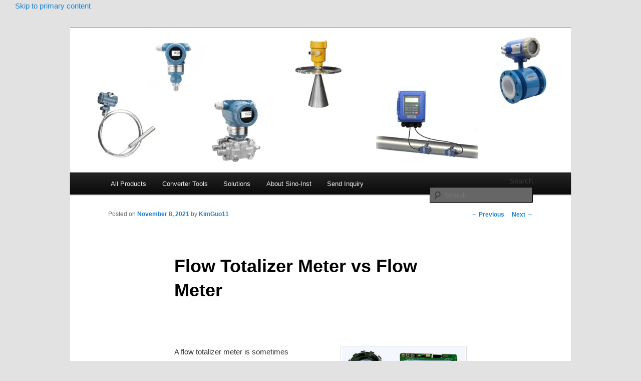

--- FILE ---
content_type: text/html; charset=utf-8
request_url: https://www.drurylandetheatre.com/flow-totalizer-meter-vs-flow-meter/amp/
body_size: 41977
content:
<!DOCTYPE html>
<html lang="en-US" prefix="og: https://ogp.me/ns#" amp="" data-amp-auto-lightbox-disable transformed="self;v=1" i-amphtml-layout="" i-amphtml-no-boilerplate="">

<head><meta charset="UTF-8"><meta name="viewport" content="width=device-width"><link rel="preconnect" href="https://cdn.ampproject.org"><style amp-runtime="" i-amphtml-version="012512221826001">html{overflow-x:hidden!important}html.i-amphtml-fie{height:100%!important;width:100%!important}html:not([amp4ads]),html:not([amp4ads]) body{height:auto!important}html:not([amp4ads]) body{margin:0!important}body{-webkit-text-size-adjust:100%;-moz-text-size-adjust:100%;-ms-text-size-adjust:100%;text-size-adjust:100%}html.i-amphtml-singledoc.i-amphtml-embedded{-ms-touch-action:pan-y pinch-zoom;touch-action:pan-y pinch-zoom}html.i-amphtml-fie>body,html.i-amphtml-singledoc>body{overflow:visible!important}html.i-amphtml-fie:not(.i-amphtml-inabox)>body,html.i-amphtml-singledoc:not(.i-amphtml-inabox)>body{position:relative!important}html.i-amphtml-ios-embed-legacy>body{overflow-x:hidden!important;overflow-y:auto!important;position:absolute!important}html.i-amphtml-ios-embed{overflow-y:auto!important;position:static}#i-amphtml-wrapper{overflow-x:hidden!important;overflow-y:auto!important;position:absolute!important;top:0!important;left:0!important;right:0!important;bottom:0!important;margin:0!important;display:block!important}html.i-amphtml-ios-embed.i-amphtml-ios-overscroll,html.i-amphtml-ios-embed.i-amphtml-ios-overscroll>#i-amphtml-wrapper{-webkit-overflow-scrolling:touch!important}#i-amphtml-wrapper>body{position:relative!important;border-top:1px solid transparent!important}#i-amphtml-wrapper+body{visibility:visible}#i-amphtml-wrapper+body .i-amphtml-lightbox-element,#i-amphtml-wrapper+body[i-amphtml-lightbox]{visibility:hidden}#i-amphtml-wrapper+body[i-amphtml-lightbox] .i-amphtml-lightbox-element{visibility:visible}#i-amphtml-wrapper.i-amphtml-scroll-disabled,.i-amphtml-scroll-disabled{overflow-x:hidden!important;overflow-y:hidden!important}amp-instagram{padding:54px 0px 0px!important;background-color:#fff}amp-iframe iframe{box-sizing:border-box!important}[amp-access][amp-access-hide]{display:none}[subscriptions-dialog],body:not(.i-amphtml-subs-ready) [subscriptions-action],body:not(.i-amphtml-subs-ready) [subscriptions-section]{display:none!important}amp-experiment,amp-live-list>[update]{display:none}amp-list[resizable-children]>.i-amphtml-loading-container.amp-hidden{display:none!important}amp-list [fetch-error],amp-list[load-more] [load-more-button],amp-list[load-more] [load-more-end],amp-list[load-more] [load-more-failed],amp-list[load-more] [load-more-loading]{display:none}amp-list[diffable] div[role=list]{display:block}amp-story-page,amp-story[standalone]{min-height:1px!important;display:block!important;height:100%!important;margin:0!important;padding:0!important;overflow:hidden!important;width:100%!important}amp-story[standalone]{background-color:#000!important;position:relative!important}amp-story-page{background-color:#757575}amp-story .amp-active>div,amp-story .i-amphtml-loader-background{display:none!important}amp-story-page:not(:first-of-type):not([distance]):not([active]){transform:translateY(1000vh)!important}amp-autocomplete{position:relative!important;display:inline-block!important}amp-autocomplete>input,amp-autocomplete>textarea{padding:0.5rem;border:1px solid rgba(0,0,0,.33)}.i-amphtml-autocomplete-results,amp-autocomplete>input,amp-autocomplete>textarea{font-size:1rem;line-height:1.5rem}[amp-fx^=fly-in]{visibility:hidden}amp-script[nodom],amp-script[sandboxed]{position:fixed!important;top:0!important;width:1px!important;height:1px!important;overflow:hidden!important;visibility:hidden}
/*# sourceURL=/css/ampdoc.css*/[hidden]{display:none!important}.i-amphtml-element{display:inline-block}.i-amphtml-blurry-placeholder{transition:opacity 0.3s cubic-bezier(0.0,0.0,0.2,1)!important;pointer-events:none}[layout=nodisplay]:not(.i-amphtml-element){display:none!important}.i-amphtml-layout-fixed,[layout=fixed][width][height]:not(.i-amphtml-layout-fixed){display:inline-block;position:relative}.i-amphtml-layout-responsive,[layout=responsive][width][height]:not(.i-amphtml-layout-responsive),[width][height][heights]:not([layout]):not(.i-amphtml-layout-responsive),[width][height][sizes]:not(img):not([layout]):not(.i-amphtml-layout-responsive){display:block;position:relative}.i-amphtml-layout-intrinsic,[layout=intrinsic][width][height]:not(.i-amphtml-layout-intrinsic){display:inline-block;position:relative;max-width:100%}.i-amphtml-layout-intrinsic .i-amphtml-sizer{max-width:100%}.i-amphtml-intrinsic-sizer{max-width:100%;display:block!important}.i-amphtml-layout-container,.i-amphtml-layout-fixed-height,[layout=container],[layout=fixed-height][height]:not(.i-amphtml-layout-fixed-height){display:block;position:relative}.i-amphtml-layout-fill,.i-amphtml-layout-fill.i-amphtml-notbuilt,[layout=fill]:not(.i-amphtml-layout-fill),body noscript>*{display:block;overflow:hidden!important;position:absolute;top:0;left:0;bottom:0;right:0}body noscript>*{position:absolute!important;width:100%;height:100%;z-index:2}body noscript{display:inline!important}.i-amphtml-layout-flex-item,[layout=flex-item]:not(.i-amphtml-layout-flex-item){display:block;position:relative;-ms-flex:1 1 auto;flex:1 1 auto}.i-amphtml-layout-fluid{position:relative}.i-amphtml-layout-size-defined{overflow:hidden!important}.i-amphtml-layout-awaiting-size{position:absolute!important;top:auto!important;bottom:auto!important}i-amphtml-sizer{display:block!important}@supports (aspect-ratio:1/1){i-amphtml-sizer.i-amphtml-disable-ar{display:none!important}}.i-amphtml-blurry-placeholder,.i-amphtml-fill-content{display:block;height:0;max-height:100%;max-width:100%;min-height:100%;min-width:100%;width:0;margin:auto}.i-amphtml-layout-size-defined .i-amphtml-fill-content{position:absolute;top:0;left:0;bottom:0;right:0}.i-amphtml-replaced-content,.i-amphtml-screen-reader{padding:0!important;border:none!important}.i-amphtml-screen-reader{position:fixed!important;top:0px!important;left:0px!important;width:4px!important;height:4px!important;opacity:0!important;overflow:hidden!important;margin:0!important;display:block!important;visibility:visible!important}.i-amphtml-screen-reader~.i-amphtml-screen-reader{left:8px!important}.i-amphtml-screen-reader~.i-amphtml-screen-reader~.i-amphtml-screen-reader{left:12px!important}.i-amphtml-screen-reader~.i-amphtml-screen-reader~.i-amphtml-screen-reader~.i-amphtml-screen-reader{left:16px!important}.i-amphtml-unresolved{position:relative;overflow:hidden!important}.i-amphtml-select-disabled{-webkit-user-select:none!important;-ms-user-select:none!important;user-select:none!important}.i-amphtml-notbuilt,[layout]:not(.i-amphtml-element),[width][height][heights]:not([layout]):not(.i-amphtml-element),[width][height][sizes]:not(img):not([layout]):not(.i-amphtml-element){position:relative;overflow:hidden!important;color:transparent!important}.i-amphtml-notbuilt:not(.i-amphtml-layout-container)>*,[layout]:not([layout=container]):not(.i-amphtml-element)>*,[width][height][heights]:not([layout]):not(.i-amphtml-element)>*,[width][height][sizes]:not([layout]):not(.i-amphtml-element)>*{display:none}amp-img:not(.i-amphtml-element)[i-amphtml-ssr]>img.i-amphtml-fill-content{display:block}.i-amphtml-notbuilt:not(.i-amphtml-layout-container),[layout]:not([layout=container]):not(.i-amphtml-element),[width][height][heights]:not([layout]):not(.i-amphtml-element),[width][height][sizes]:not(img):not([layout]):not(.i-amphtml-element){color:transparent!important;line-height:0!important}.i-amphtml-ghost{visibility:hidden!important}.i-amphtml-element>[placeholder],[layout]:not(.i-amphtml-element)>[placeholder],[width][height][heights]:not([layout]):not(.i-amphtml-element)>[placeholder],[width][height][sizes]:not([layout]):not(.i-amphtml-element)>[placeholder]{display:block;line-height:normal}.i-amphtml-element>[placeholder].amp-hidden,.i-amphtml-element>[placeholder].hidden{visibility:hidden}.i-amphtml-element:not(.amp-notsupported)>[fallback],.i-amphtml-layout-container>[placeholder].amp-hidden,.i-amphtml-layout-container>[placeholder].hidden{display:none}.i-amphtml-layout-size-defined>[fallback],.i-amphtml-layout-size-defined>[placeholder]{position:absolute!important;top:0!important;left:0!important;right:0!important;bottom:0!important;z-index:1}amp-img[i-amphtml-ssr]:not(.i-amphtml-element)>[placeholder]{z-index:auto}.i-amphtml-notbuilt>[placeholder]{display:block!important}.i-amphtml-hidden-by-media-query{display:none!important}.i-amphtml-element-error{background:red!important;color:#fff!important;position:relative!important}.i-amphtml-element-error:before{content:attr(error-message)}i-amp-scroll-container,i-amphtml-scroll-container{position:absolute;top:0;left:0;right:0;bottom:0;display:block}i-amp-scroll-container.amp-active,i-amphtml-scroll-container.amp-active{overflow:auto;-webkit-overflow-scrolling:touch}.i-amphtml-loading-container{display:block!important;pointer-events:none;z-index:1}.i-amphtml-notbuilt>.i-amphtml-loading-container{display:block!important}.i-amphtml-loading-container.amp-hidden{visibility:hidden}.i-amphtml-element>[overflow]{cursor:pointer;position:relative;z-index:2;visibility:hidden;display:initial;line-height:normal}.i-amphtml-layout-size-defined>[overflow]{position:absolute}.i-amphtml-element>[overflow].amp-visible{visibility:visible}template{display:none!important}.amp-border-box,.amp-border-box *,.amp-border-box :after,.amp-border-box :before{box-sizing:border-box}amp-pixel{display:none!important}amp-analytics,amp-auto-ads,amp-story-auto-ads{position:fixed!important;top:0!important;width:1px!important;height:1px!important;overflow:hidden!important;visibility:hidden}amp-story{visibility:hidden!important}html.i-amphtml-fie>amp-analytics{position:initial!important}[visible-when-invalid]:not(.visible),form [submit-error],form [submit-success],form [submitting]{display:none}amp-accordion{display:block!important}@media (min-width:1px){:where(amp-accordion>section)>:first-child{margin:0;background-color:#efefef;padding-right:20px;border:1px solid #dfdfdf}:where(amp-accordion>section)>:last-child{margin:0}}amp-accordion>section{float:none!important}amp-accordion>section>*{float:none!important;display:block!important;overflow:hidden!important;position:relative!important}amp-accordion,amp-accordion>section{margin:0}amp-accordion:not(.i-amphtml-built)>section>:last-child{display:none!important}amp-accordion:not(.i-amphtml-built)>section[expanded]>:last-child{display:block!important}
/*# sourceURL=/css/ampshared.css*/</style><meta name="amp-to-amp-navigation" content="AMP-Redirect-To; AMP.navigateTo"><meta name="description" content="A flow totalizer meter is sometimes referred to as a flow meter or flow totalizer. flow totalizer meter displays the flow rate from either an analog or pulse"><meta name="robots" content="follow, index, max-snippet:-1, max-video-preview:-1, max-image-preview:large"><meta property="og:locale" content="en_US"><meta property="og:type" content="article"><meta property="og:title" content="Flow Totalizer Meter vs Flow Meter | Sino-Inst"><meta property="og:description" content="A flow totalizer meter is sometimes referred to as a flow meter or flow totalizer. flow totalizer meter displays the flow rate from either an analog or pulse"><meta property="og:url" content="https://www.drurylandetheatre.com/flow-totalizer-meter-vs-flow-meter/"><meta property="og:site_name" content="Professional Partner for Measure &amp; Control"><meta property="article:section" content="Flow Measurement Solutions"><meta property="og:updated_time" content="2023-09-24T20:45:44+00:00"><meta property="og:image" content="https://www.drurylandetheatre.com/wp-content/uploads/2021/11/Flow-Totalizer-Meter-vs-Flow-Meter.jpg"><meta property="og:image:secure_url" content="https://www.drurylandetheatre.com/wp-content/uploads/2021/11/Flow-Totalizer-Meter-vs-Flow-Meter.jpg"><meta property="og:image:width" content="500"><meta property="og:image:height" content="700"><meta property="og:image:alt" content="Flow-Totalizer-Meter-vs-Flow-Meter"><meta property="og:image:type" content="image/jpeg"><meta property="article:published_time" content="2021-11-08T02:50:39+00:00"><meta property="article:modified_time" content="2023-09-24T20:45:44+00:00"><meta name="twitter:card" content="summary_large_image"><meta name="twitter:title" content="Flow Totalizer Meter vs Flow Meter | Sino-Inst"><meta name="twitter:description" content="A flow totalizer meter is sometimes referred to as a flow meter or flow totalizer. flow totalizer meter displays the flow rate from either an analog or pulse"><meta name="twitter:site" content="@KimGuo11"><meta name="twitter:creator" content="@KimGuo11"><meta name="twitter:image" content="https://www.drurylandetheatre.com/wp-content/uploads/2021/11/Flow-Totalizer-Meter-vs-Flow-Meter.jpg"><meta name="twitter:label1" content="Written by"><meta name="twitter:data1" content="KimGuo11"><meta name="twitter:label2" content="Time to read"><meta name="twitter:data2" content="8 minutes"><meta name="generator" content="WordPress 6.9"><meta name="generator" content="AMP Plugin v2.5.5; mode=reader; theme=twentyeleven"><meta name="msapplication-TileImage" content="https://www.drurylandetheatre.com/wp-content/uploads/2020/04/cropped-512pxX512px（1）_副本-270x270.jpg"><script async="" src="https://cdn.ampproject.org/v0.mjs" type="module" crossorigin="anonymous"></script><script async nomodule src="https://cdn.ampproject.org/v0.js" crossorigin="anonymous"></script><script src="https://cdn.ampproject.org/v0/amp-form-0.1.mjs" async="" custom-element="amp-form" type="module" crossorigin="anonymous"></script><script async nomodule src="https://cdn.ampproject.org/v0/amp-form-0.1.js" crossorigin="anonymous" custom-element="amp-form"></script><script src="https://cdn.ampproject.org/v0/amp-mustache-0.2.mjs" async="" custom-template="amp-mustache" type="module" crossorigin="anonymous"></script><script async nomodule src="https://cdn.ampproject.org/v0/amp-mustache-0.2.js" crossorigin="anonymous" custom-template="amp-mustache"></script><link rel="icon" href="https://www.drurylandetheatre.com/wp-content/uploads/2020/04/cropped-512pxX512px%EF%BC%881%EF%BC%89_%E5%89%AF%E6%9C%AC-32x32.jpg" sizes="32x32"><link rel="icon" href="https://www.drurylandetheatre.com/wp-content/uploads/2020/04/cropped-512pxX512px%EF%BC%881%EF%BC%89_%E5%89%AF%E6%9C%AC-192x192.jpg" sizes="192x192"><style amp-custom="">html,body,div,span,h1,h2,h3,p,a,small,strong,ol,ul,li,form,label{border:0;font-family:inherit;font-size:100%;font-style:inherit;font-weight:inherit;margin:0;outline:0;padding:0;vertical-align:baseline}:focus{outline:0}body{background:#fff;line-height:1}ol,ul{list-style:none}a amp-img{border:0}article,figcaption,figure,footer,header,hgroup,nav{display:block}body{padding:0 2em}#page{margin:2em auto;max-width:1000px}#branding hgroup{margin:0 7.6%}#access div{margin:0 7.6%}#primary{float:left;margin:0 -26.4% 0 0;width:100%}#content{margin:0 34% 0 7.6%;width:58.4%}.singular #primary{margin:0}.singular #content{margin:0 7.6%;position:relative;width:auto}.singular .entry-header,.singular .entry-content,.singular footer.entry-meta{margin:0 auto;width:68.9%}.alignleft{display:inline;float:left;margin-right:1.625em}.aligncenter{clear:both;display:block;margin-left:auto;margin-right:auto}body,input,textarea{color:#373737;font:15px "Helvetica Neue",Helvetica,Arial,sans-serif;font-weight:300;line-height:1.625}body{background:#e2e2e2}#page{background:#fff}h1,h2,h3{clear:both}p{margin-bottom:1.625em}ul,ol{margin:0 0 1.625em 2.5em}ul{list-style:square}ol{list-style-type:decimal}ol ol{list-style:upper-alpha}ol ol ol{list-style:lower-roman}ol ol ol ol{list-style:lower-alpha}ul ul,ol ol,ul ol,ol ul{margin-bottom:0}strong{font-weight:bold}small{font-size:smaller}input[type=text],input[type=password],input[type=email],input[type=url],input[type=number],textarea{background:#fafafa;-moz-box-shadow:inset 0 1px 1px rgba(0,0,0,.1);-webkit-box-shadow:inset 0 1px 1px rgba(0,0,0,.1);box-shadow:inset 0 1px 1px rgba(0,0,0,.1);border:1px solid #ddd;color:#888}input[type=text]:focus,input[type=password]:focus,input[type=email]:focus,input[type=url]:focus,input[type=number]:focus,textarea:focus{color:#373737}textarea{padding-left:3px;width:98%}input[type=text],input[type=password],input[type=email],input[type=url],input[type=number]{padding:3px}input#s{background:url("https://www.drurylandetheatre.com/wp-content/themes/twentyeleven/images/search.png") no-repeat 5px 6px;-moz-border-radius:2px;border-radius:2px;font-size:14px;height:22px;line-height:1.2em;padding:4px 10px 4px 28px}input#searchsubmit{display:none}a{color:#1982d1;text-decoration:none}a:focus,a:active,a:hover{text-decoration:underline}.assistive-text{clip:rect(1px 1px 1px 1px);clip:rect(1px,1px,1px,1px);overflow:hidden;height:1px;width:1px}.assistive-text:not(#_#_#_#_#_#_#_){position:absolute}a.assistive-text:focus{background-color:#f1f1f1;box-shadow:0 0 2px 2px rgba(0,0,0,.6);clip-path:none;color:#21759b;display:block;font-size:14px;font-weight:bold;height:auto;left:6px;line-height:normal;padding:17px 22px 15px;text-decoration:none;top:7px;width:auto;z-index:100000}a.assistive-text:focus:not(#_#_#_#_#_#_#_#_){clip:auto}#branding{border-top:2px solid #bbb;padding-bottom:10px;position:relative;z-index:9999}#site-title{margin-right:270px;padding:3.65625em 0 0}#site-title a{color:#111;font-size:30px;font-weight:bold;line-height:36px;text-decoration:none}#site-title a:hover,#site-title a:focus,#site-title a:active{color:#1982d1}#site-description{color:#7a7a7a;font-size:14px;margin:0 270px 3.65625em 0}#branding amp-img{height:auto;display:block;width:100%}#access{background:#222;background:-moz-linear-gradient(#252525,#0a0a0a);background:-o-linear-gradient(#252525,#0a0a0a);background:-webkit-gradient(linear,0% 0%,0% 100%,from(#252525),to(#0a0a0a));background:-webkit-linear-gradient(#252525,#0a0a0a);-webkit-box-shadow:rgba(0,0,0,.4) 0px 1px 2px;-moz-box-shadow:rgba(0,0,0,.4) 0px 1px 2px;box-shadow:rgba(0,0,0,.4) 0px 1px 2px;clear:both;display:block;float:left;margin:0 auto 6px;width:100%}#access ul{font-size:13px;list-style:none;margin:0 0 0 -.8125em;padding-left:0}#access li{float:left;position:relative}#access a{color:#eee;display:block;line-height:3.333em;padding:0 1.2125em;text-decoration:none}#access ul ul{-moz-box-shadow:0 3px 3px rgba(0,0,0,.2);-webkit-box-shadow:0 3px 3px rgba(0,0,0,.2);box-shadow:0 3px 3px rgba(0,0,0,.2);display:none;float:left;margin:0;position:absolute;top:3.333em;left:0;width:188px;z-index:99999}#access ul ul ul{left:100%;top:0}#access ul ul a{background:#f9f9f9;border-bottom:1px dotted #ddd;color:#444;font-size:13px;font-weight:normal;height:auto;line-height:1.4em;padding:10px 10px;width:168px}#access li:hover > a,#access ul ul :hover > a,#access a:focus{background:#efefef}#access li:hover > a,#access a:focus{background:#f9f9f9;background:-moz-linear-gradient(#f9f9f9,#e5e5e5);background:-o-linear-gradient(#f9f9f9,#e5e5e5);background:-webkit-gradient(linear,0% 0%,0% 100%,from(#f9f9f9),to(#e5e5e5));background:-webkit-linear-gradient(#f9f9f9,#e5e5e5);color:#373737}#access ul li:hover > ul{display:block}#branding #searchform{position:absolute;top:3.8em;right:7.6%;text-align:right}#branding #searchform div{margin:0}#branding #s{float:right;-webkit-transition-duration:400ms;-webkit-transition-property:width,background;-webkit-transition-timing-function:ease;-moz-transition-duration:400ms;-moz-transition-property:width,background;-moz-transition-timing-function:ease;-o-transition-duration:400ms;-o-transition-property:width,background;-o-transition-timing-function:ease;width:72px}#branding #s:focus{background-color:#f9f9f9;width:196px}#branding #searchsubmit{display:none}#branding .only-search #searchform{top:5px;z-index:1}#branding .only-search #s{background-color:#666;border-color:#000;color:#222}#branding .only-search #s,#branding .only-search #s:focus{width:85%}#branding .only-search #s:focus{background-color:#bbb}#branding .with-image #searchform{top:auto;bottom:-27px;max-width:195px;height:32px}#branding .only-search + #access div{padding-right:205px}#main{clear:both;padding:1.625em 0 0}.hentry{border-bottom:1px solid #ddd;margin:0 0 1.625em;padding:0 0 1.625em;position:relative}.hentry:last-child{border-bottom:none}.entry-title,.entry-header .entry-meta{padding-right:76px}.entry-title{clear:both;color:#222;font-size:26px;font-weight:bold;line-height:1.5em;padding-bottom:.3em;padding-top:15px}.entry-title,.entry-title a{color:#222;text-decoration:none}.entry-title a:hover,.entry-title a:focus,.entry-title a:active{color:#1982d1}.entry-meta{color:#666;clear:both;font-size:12px;line-height:18px}.entry-meta a{font-weight:bold}.entry-content{padding:1.625em 0 0}.entry-content h1,.entry-content h2{color:#000;font-weight:bold;margin:0 0 .8125em}.entry-content h3{font-size:10px;letter-spacing:.1em;line-height:2.6em;text-transform:uppercase}.entry-content #s{width:75%}.entry-content amp-img{max-width:100%}amp-img[class*="align"],amp-img[class*="wp-image-"],amp-img[class*="attachment-"]{height:auto}amp-img.size-full{max-width:97.5%;width:auto;height:auto}amp-img.alignleft,amp-img.aligncenter{margin-bottom:1.625em}p amp-img{margin-top:.4em}amp-img#wpstats{display:block;margin:0 auto 1.625em}amp-img[class*="align"],amp-img[class*="wp-image-"]{border:1px solid #ddd;padding:6px;max-width:97.5%;max-width:calc(100% - 14px)}a:focus amp-img[class*="align"],a:hover amp-img[class*="align"],a:active amp-img[class*="align"],a:focus amp-img[class*="wp-image-"],a:hover amp-img[class*="wp-image-"],a:active amp-img[class*="wp-image-"]{background:#eee;border-color:#bbb}#author-info{font-size:12px;overflow:hidden}.singular #author-info{background:#f9f9f9;border-top:1px solid #ddd;border-bottom:1px solid #ddd;margin:2.2em -35.6% 0 -35.4%;padding:20px 35.4%}#author-avatar{float:left;margin-right:-78px}#author-avatar amp-img{background:#fff;-moz-border-radius:3px;border-radius:3px;-webkit-box-shadow:0 1px 2px #bbb;-moz-box-shadow:0 1px 2px #bbb;box-shadow:0 1px 2px #bbb;padding:3px}#author-description{float:left;margin-left:108px}#author-description h2{color:#000;font-size:15px;font-weight:bold;margin:5px 0 10px}.entry-header hgroup .entry-title{padding-top:15px}.singular .hentry{border-bottom:none;padding:4.875em 0 0;position:relative}.singular .entry-title{color:#000;font-size:36px;font-weight:bold;line-height:48px}.singular .entry-title,.singular .entry-header .entry-meta{padding-right:0}.singular .entry-header .entry-meta{position:absolute;top:0;left:0}#content nav{clear:both;overflow:hidden;padding:0 0 1.625em}#content nav a{font-size:12px;font-weight:bold;line-height:2.2em}.nav-previous{float:left;width:50%}.nav-next{float:right;text-align:right;width:50%}#content nav .meta-nav{font-weight:normal}#nav-single{float:right;position:relative;top:-.3em;text-align:right;z-index:1}#nav-single .nav-previous,#nav-single .nav-next{width:auto}#nav-single .nav-next{padding-left:.5em}#nav-single .nav-previous{padding-right:.5em}#colophon{clear:both}#site-generator{background:#f9f9f9;border-top:1px solid #ddd;color:#666;font-size:12px;line-height:2.2em;padding:2.2em .5em;text-align:center}#site-generator a{color:#555;font-weight:bold}#site-generator span[role=separator]{padding:0 .25em 0 .5em}#site-generator span[role=separator]::before{content:"|"}@media (max-width: 800px){#main #content{margin:0 7.6%;width:auto}.singular .entry-header,.singular .entry-content,.singular footer.entry-meta{width:100%}.singular #author-info{margin:2.2em -8.8% 0;padding:20px 8.8%}}@media (max-width: 650px){body,input,textarea{font-size:13px}#site-title a{font-size:24px}#site-description{font-size:12px}#access ul{font-size:12px}#branding .only-search + #access div{padding-right:0}.entry-title{font-size:21px}.singular .entry-title{font-size:28px}.entry-meta{font-size:12px}#site-title{padding:5.30625em 0 0}#site-title,#site-description{margin-right:0}#branding #searchform:not(#_#_#_#_#_#_#_#_){top:1.625em}.alignleft{display:block;float:none;margin-left:0;margin-right:0}#nav-single{display:block;position:static}.singular .hentry{padding:1.625em 0 0}.singular .entry-header .entry-meta{position:static}}@media only screen and (min-device-width: 320px) and (max-device-width: 480px){body{padding:0}#page{margin-top:0}#branding{border-top:none}}@media print{body{font-size:10pt}body:not(#_#_#_#_#_#_#_#_){background:none}footer.entry-meta a[rel=bookmark]:link:after,footer.entry-meta a[rel=bookmark]:visited:after{content:" [" attr(href) "] "}#page{max-width:100%}#page:not(#_#_#_#_#_#_#_){clear:both;display:block;float:none;position:relative}#branding{padding:0}#branding:not(#_#_#_#_#_#_#_){border-top:none}#branding hgroup{margin:0}#site-title a{font-size:21pt}#site-description{font-size:10pt}#branding #searchform{display:none}#branding amp-img{display:none}#access{display:none}#main{border-top:none;box-shadow:none}#primary{float:left;margin:0;width:100%}#content{margin:0;width:auto}.singular #content{margin:0;width:100%}.singular .entry-header .entry-meta{position:static}#content nav{display:none}.singular .entry-header,.singular .entry-content,.singular footer.entry-meta{margin:0;width:100%}.singular .hentry{padding:0}.entry-title,.singular .entry-title{font-size:21pt}.entry-meta{font-size:10pt}.singular #author-info{background:none;border-bottom:none;border-top:none;margin:2.2em 0 0;padding:0}#colophon{display:none}}amp-img:is([sizes=auto i],[sizes^="auto," i]){contain-intrinsic-size:3000px 1500px}amp-img.amp-wp-enforced-sizes{object-fit:contain}.amp-wp-default-form-message>p{margin:1em 0;padding:.5em}.amp-wp-default-form-message[submit-success]>p.amp-wp-form-redirecting,.amp-wp-default-form-message[submitting]>p{font-style:italic}.amp-wp-default-form-message[submit-success]>p:not(.amp-wp-form-redirecting){background-color:#90ee90;border:1px solid green;color:#000}.amp-wp-default-form-message[submit-error]>p{background-color:#ffb6c1;border:1px solid red;color:#000}.amp-wp-default-form-message[submit-success]>p:empty{display:none}amp-img img,amp-img noscript{image-rendering:inherit;object-fit:inherit;object-position:inherit}:root{--wp-block-synced-color:#7a00df;--wp-block-synced-color--rgb:122,0,223;--wp-bound-block-color:var(--wp-block-synced-color);--wp-editor-canvas-background:#ddd;--wp-admin-theme-color:#007cba;--wp-admin-theme-color--rgb:0,124,186;--wp-admin-theme-color-darker-10:#006ba1;--wp-admin-theme-color-darker-10--rgb:0,107,160.5;--wp-admin-theme-color-darker-20:#005a87;--wp-admin-theme-color-darker-20--rgb:0,90,135;--wp-admin-border-width-focus:2px}@media (min-resolution:192dpi){:root{--wp-admin-border-width-focus:1.5px}}:root{--wp--preset--font-size--normal:16px;--wp--preset--font-size--huge:42px}.has-text-align-center{text-align:center}.has-text-align-left{text-align:left}.aligncenter{clear:both}html :where(.has-border-color){border-style:solid}html :where([data-amp-original-style*=border-top-color]){border-top-style:solid}html :where([data-amp-original-style*=border-right-color]){border-right-style:solid}html :where([data-amp-original-style*=border-bottom-color]){border-bottom-style:solid}html :where([data-amp-original-style*=border-left-color]){border-left-style:solid}html :where([data-amp-original-style*=border-width]){border-style:solid}html :where([data-amp-original-style*=border-top-width]){border-top-style:solid}html :where([data-amp-original-style*=border-right-width]){border-right-style:solid}html :where([data-amp-original-style*=border-bottom-width]){border-bottom-style:solid}html :where([data-amp-original-style*=border-left-width]){border-left-style:solid}html :where(amp-img[class*=wp-image-]),html :where(amp-anim[class*=wp-image-]){height:auto;max-width:100%}:where(figure){margin:0 0 1em}html :where(.is-position-sticky){--wp-admin--admin-bar--position-offset:var(--wp-admin--admin-bar--height,0px)}@media screen and (max-width:600px){html :where(.is-position-sticky){--wp-admin--admin-bar--position-offset:0px}}.wp-block-image>a,.wp-block-image>figure>a{display:inline-block}.wp-block-image amp-img{box-sizing:border-box;height:auto;max-width:100%;vertical-align:bottom}.wp-block-image[data-amp-original-style*=border-radius] amp-img,.wp-block-image[data-amp-original-style*=border-radius]>a{border-radius:inherit}.wp-block-image.aligncenter{text-align:center}.wp-block-image .aligncenter,.wp-block-image .alignleft,.wp-block-image.aligncenter,.wp-block-image.alignleft{display:table}.wp-block-image .aligncenter>figcaption,.wp-block-image .alignleft>figcaption,.wp-block-image.aligncenter>figcaption,.wp-block-image.alignleft>figcaption{caption-side:bottom;display:table-caption}.wp-block-image .alignleft{float:left;margin:.5em 1em .5em 0}.wp-block-image .aligncenter{margin-left:auto;margin-right:auto}.wp-block-image :where(figcaption){margin-bottom:1em;margin-top:.5em}.wp-block-image figure{margin:0}@keyframes show-content-image{0%{visibility:hidden}99%{visibility:hidden}to{visibility:visible}}@keyframes turn-on-visibility{0%{opacity:0}to{opacity:1}}@keyframes turn-off-visibility{0%{opacity:1;visibility:visible}99%{opacity:0;visibility:visible}to{opacity:0;visibility:hidden}}@keyframes lightbox-zoom-in{0%{transform:translate(calc(( -100vw + var(--wp--lightbox-scrollbar-width) ) / 2 + var(--wp--lightbox-initial-left-position)),calc(-50vh + var(--wp--lightbox-initial-top-position))) scale(var(--wp--lightbox-scale))}to{transform:translate(-50%,-50%) scale(1)}}@keyframes lightbox-zoom-out{0%{transform:translate(-50%,-50%) scale(1);visibility:visible}99%{visibility:visible}to{transform:translate(calc(( -100vw + var(--wp--lightbox-scrollbar-width) ) / 2 + var(--wp--lightbox-initial-left-position)),calc(-50vh + var(--wp--lightbox-initial-top-position))) scale(var(--wp--lightbox-scale));visibility:hidden}}:root :where(.wp-block-image figcaption){color:#555;font-size:13px;text-align:center}.wp-block-image{margin:0 0 1em}.wp-block-spacer{clear:both}:root{--wp--preset--aspect-ratio--square:1;--wp--preset--aspect-ratio--4-3:4/3;--wp--preset--aspect-ratio--3-4:3/4;--wp--preset--aspect-ratio--3-2:3/2;--wp--preset--aspect-ratio--2-3:2/3;--wp--preset--aspect-ratio--16-9:16/9;--wp--preset--aspect-ratio--9-16:9/16;--wp--preset--color--black:#000;--wp--preset--color--cyan-bluish-gray:#abb8c3;--wp--preset--color--white:#fff;--wp--preset--color--pale-pink:#f78da7;--wp--preset--color--vivid-red:#cf2e2e;--wp--preset--color--luminous-vivid-orange:#ff6900;--wp--preset--color--luminous-vivid-amber:#fcb900;--wp--preset--color--light-green-cyan:#7bdcb5;--wp--preset--color--vivid-green-cyan:#00d084;--wp--preset--color--pale-cyan-blue:#8ed1fc;--wp--preset--color--vivid-cyan-blue:#0693e3;--wp--preset--color--vivid-purple:#9b51e0;--wp--preset--color--blue:#1982d1;--wp--preset--color--dark-gray:#373737;--wp--preset--color--medium-gray:#666;--wp--preset--color--light-gray:#e2e2e2;--wp--preset--gradient--vivid-cyan-blue-to-vivid-purple:linear-gradient(135deg,#0693e3 0%,#9b51e0 100%);--wp--preset--gradient--light-green-cyan-to-vivid-green-cyan:linear-gradient(135deg,#7adcb4 0%,#00d082 100%);--wp--preset--gradient--luminous-vivid-amber-to-luminous-vivid-orange:linear-gradient(135deg,#fcb900 0%,#ff6900 100%);--wp--preset--gradient--luminous-vivid-orange-to-vivid-red:linear-gradient(135deg,#ff6900 0%,#cf2e2e 100%);--wp--preset--gradient--very-light-gray-to-cyan-bluish-gray:linear-gradient(135deg,#eee 0%,#a9b8c3 100%);--wp--preset--gradient--cool-to-warm-spectrum:linear-gradient(135deg,#4aeadc 0%,#9778d1 20%,#cf2aba 40%,#ee2c82 60%,#fb6962 80%,#fef84c 100%);--wp--preset--gradient--blush-light-purple:linear-gradient(135deg,#ffceec 0%,#9896f0 100%);--wp--preset--gradient--blush-bordeaux:linear-gradient(135deg,#fecda5 0%,#fe2d2d 50%,#6b003e 100%);--wp--preset--gradient--luminous-dusk:linear-gradient(135deg,#ffcb70 0%,#c751c0 50%,#4158d0 100%);--wp--preset--gradient--pale-ocean:linear-gradient(135deg,#fff5cb 0%,#b6e3d4 50%,#33a7b5 100%);--wp--preset--gradient--electric-grass:linear-gradient(135deg,#caf880 0%,#71ce7e 100%);--wp--preset--gradient--midnight:linear-gradient(135deg,#020381 0%,#2874fc 100%);--wp--preset--font-size--small:13px;--wp--preset--font-size--medium:20px;--wp--preset--font-size--large:36px;--wp--preset--font-size--x-large:42px;--wp--preset--spacing--20:.44rem;--wp--preset--spacing--30:.67rem;--wp--preset--spacing--40:1rem;--wp--preset--spacing--50:1.5rem;--wp--preset--spacing--60:2.25rem;--wp--preset--spacing--70:3.38rem;--wp--preset--spacing--80:5.06rem;--wp--preset--shadow--natural:6px 6px 9px rgba(0,0,0,.2);--wp--preset--shadow--deep:12px 12px 50px rgba(0,0,0,.4);--wp--preset--shadow--sharp:6px 6px 0px rgba(0,0,0,.2);--wp--preset--shadow--outlined:6px 6px 0px -3px #fff,6px 6px #000;--wp--preset--shadow--crisp:6px 6px 0px #000}:where(.is-layout-flex){gap:.5em}:where(.is-layout-grid){gap:.5em}:where(.wp-block-columns.is-layout-flex){gap:2em}:where(.wp-block-columns.is-layout-grid){gap:2em}:where(.wp-block-post-template.is-layout-flex){gap:1.25em}:where(.wp-block-post-template.is-layout-grid){gap:1.25em}.wp-block-button__link{color:#fff;background-color:#32373c;border-radius:9999px;box-shadow:none;text-decoration:none;padding:calc(.667em + 2px) calc(1.333em + 2px);font-size:1.125em}figure[class^="wp-block-"]{margin-left:0;margin-right:0}[class^="wp-block-"] figcaption{font-family:Georgia,serif;font-size:12px}[class^="wp-block-"]:not(.wp-block-gallery) figcaption{color:#666;margin-bottom:1.625em;max-width:96%;max-width:calc(100% - 18px);padding:3px 0 5px 40px;position:relative;text-align:left}[class^="wp-block-"]:not(.wp-block-gallery) figcaption:before{color:#666;content:"—";font-size:14px;font-style:normal;font-weight:bold;margin-right:5px;position:absolute;left:10px;top:0}.wp-block-button__link{background:#222;color:#eee}.wp-block-button__link:active{background:#1982d1;color:#bfddf3}.kb-row-layout-wrap{position:relative;border:0 solid rgba(0,0,0,0)}.kb-row-layout-wrap:before{clear:both;display:table;content:""}.kt-row-column-wrap{display:grid;grid-template-columns:minmax(0,1fr);gap:var(--global-row-gutter-md,2rem) var(--global-row-gutter-md,2rem);grid-auto-rows:minmax(min-content,max-content);z-index:1;position:relative}.wp-block-kadence-rowlayout .kt-row-column-wrap.kb-theme-content-width{margin-left:auto;margin-right:auto}.kt-inner-column-height-full:not(.kt-row-layout-row){grid-auto-rows:minmax(0,1fr)}.kt-inner-column-height-full:not(.kt-row-layout-row)>.wp-block-kadence-column{align-self:stretch}.kt-inner-column-height-full:not(.kt-row-layout-row)>.wp-block-kadence-column>.kt-inside-inner-col{height:100%}.kt-row-valign-middle.kt-inner-column-height-full>.wp-block-kadence-column:not(.kb-section-dir-horizontal)>.kt-inside-inner-col{display:flex;flex-direction:column;justify-content:center}@media screen and (max-width: 1024px){.kt-inner-column-height-full:not(.kt-tab-layout-inherit):not(.kt-tab-layout-row){grid-auto-rows:minmax(0,1fr)}.kt-inner-column-height-full:not(.kt-tab-layout-inherit):not(.kt-tab-layout-row)>.wp-block-kadence-column>.kt-inside-inner-col{height:100%}}@media screen and (max-width: 767px){.kt-inner-column-height-full.kt-mobile-layout-row.kt-mobile-layout-row{grid-auto-rows:minmax(min-content,max-content)}.kt-inner-column-height-full.kt-mobile-layout-row>.wp-block-kadence-column>.kt-inside-inner-col{height:auto}.kt-inner-column-height-full:not(.kt-mobile-layout-inherit):not(.kt-mobile-layout-row){grid-auto-rows:minmax(0,1fr)}.kt-inner-column-height-full:not(.kt-mobile-layout-inherit):not(.kt-mobile-layout-row)>.wp-block-kadence-column>.kt-inside-inner-col{height:100%}}@media (min-width: 768px)and (max-width: 1024px){.wp-block-kadence-rowlayout [id*=jarallax-container-]>div:not(#_#_#_#_#_#_#_#_){height:var(--kb-screen-height-fix,100vh);margin-top:-40px}}@media only screen and (min-width: 768px)and (max-width: 1366px)and (-webkit-min-device-pixel-ratio: 2){.wp-block-kadence-rowlayout [id*=jarallax-container-]>div:not(#_#_#_#_#_#_#_#_){height:var(--kb-screen-height-fix,100vh);margin-top:-40px}}:where(.kb-row-layout-wrap:has(.wp-block-kadence-navigation)){z-index:49}:where(header .kb-row-layout-wrap:has(.wp-block-kadence-navigation)){z-index:1000}.wp-block-kadence-column{display:flex;flex-direction:column;z-index:1;min-width:0;min-height:0}.kt-inside-inner-col{flex-direction:column;border:0 solid rgba(0,0,0,0);position:relative;transition:all .3s ease}.kb-buttons-wrap{display:flex;flex-wrap:wrap;align-items:center;justify-content:center;gap:var(--global-kb-gap-xs,.5rem)}.kb-button{z-index:1;position:relative;overflow:hidden;display:inline-flex;text-align:center;align-items:center;justify-content:center}.kb-button.wp-block-button__link{width:auto;height:auto}.kb-button.kt-btn-width-type-full{flex:1 0 fit-content;width:100%}.wp-block-kadence-advancedbtn .kb-button:not(.specificity):not(.extra-specificity){text-decoration:none}.kb-button:not(.kb-btn-global-inherit){border:0 solid rgba(0,0,0,0);padding:.4em 1em;cursor:pointer;font-size:1.125rem;border-radius:3px;transition:all .3s ease-in-out;box-shadow:none}.kb-button:not(.kb-btn-global-inherit):hover{box-shadow:none}.kb-button::before{position:absolute;content:"";top:0;right:0;bottom:0;left:0;z-index:-1;opacity:0;background:rgba(0,0,0,0)}.kb-button:hover::before,.kb-button:focus::before{opacity:1}.wp-block-kadence-advancedbtn .kb-button.kt-btn-size-small{font-size:.9rem}.kb-button.kt-btn-has-svg-true{gap:.5em;display:inline-flex}.wp-block-kadence-advancedbtn .kb-svg-icon-wrap{display:inline-flex;justify-content:center;align-items:center}.wp-block-kadence-advancedbtn .kb-svg-icon-wrap svg{width:1em;height:1em}.entry-content:not(.single-content) .kb-table-of-content-nav{margin-bottom:30px}.kb-table-of-content-nav .kb-table-of-contents-title{font-size:110%;font-weight:bold;display:block}.kb-table-of-content-nav .kb-table-of-content-wrap{border-style:solid;border-width:0;padding:var(--global-kb-spacing-sm,1.5rem)}.kb-table-of-content-nav .kb-table-of-content-wrap:after{clear:both;display:table;content:""}.kb-table-of-content-nav .kb-table-of-content-wrap .kb-table-of-content-list{margin:var(--global-kb-spacing-sm,1.5rem) 0 0 0;padding-left:1.75em;list-style:disc}.kb-table-of-content-nav .kb-table-of-content-wrap .kb-table-of-content-list .kb-table-of-contents__entry{color:inherit}.kb-table-of-content-nav .kb-table-of-content-wrap .kb-table-of-content-list li:last-child{margin-bottom:0px}.kb-table-of-content-nav .kb-table-of-content-wrap .kb-table-of-content-link-style-underline a{text-decoration:underline}.kb-table-of-contents-title-wrap{display:flex;align-content:space-between;align-items:center;width:100%;border-style:solid;border-width:0}.kb-table-of-contents-title-wrap .kb-table-of-contents-title{flex-grow:1}.kb-table-of-contents-title-wrap .kb-table-of-contents-icon-trigger{display:block;background:rgba(0,0,0,0);height:24px;margin-left:auto;position:relative;transition:all ease-in-out .2s;width:24px;min-width:24px;padding:0;border-radius:0;color:inherit;border:0}.kb-table-of-contents-title-wrap .kb-table-of-contents-icon-trigger:not(#_#_#_#_#_#_#_){box-shadow:none}.kb-toggle-icon-style-arrow .kb-table-of-contents-icon-trigger:after,.kb-toggle-icon-style-arrow .kb-table-of-contents-icon-trigger:before{content:"";background-color:currentColor;height:2px;position:absolute;top:11px;transition:all ease-in-out .1333333333s;width:12px}.kb-toggle-icon-style-arrow .kb-table-of-contents-icon-trigger:before{left:2px;transform:rotate(45deg);transform-origin:50%}.kb-toggle-icon-style-arrow .kb-table-of-contents-icon-trigger:after{transform:rotate(-45deg);right:2px;transform-origin:50%}.kb-table-of-content-nav.kb-toc-toggle-hidden .kb-table-of-content-wrap .kb-table-of-content-list{overflow:hidden;visibility:hidden}.kb-table-of-content-nav.kb-toc-toggle-hidden .kb-table-of-content-wrap .kb-table-of-content-list:not(#_#_#_#_#_#_#_){height:0;padding:0;margin:0}.kt-accordion-wrap .kt-accordion-header-wrap{margin:0;padding:0}.kt-blocks-accordion-header{align-content:space-between;align-items:center;background-color:var(--global-palette8,#f2f2f2);border:0 solid rgba(0,0,0,0);border-radius:0px;color:var(--global-palette5,#555);display:flex;font-size:18px;padding:10px 14px;position:relative;line-height:24px;text-align:left;text-transform:none;transition:all ease-in-out .2s;width:100%;box-shadow:none;text-shadow:none}.kt-blocks-accordion-header .kt-blocks-accordion-title{word-wrap:break-word;white-space:normal}.kt-blocks-accordion-header .kb-svg-icon-wrap svg{width:1em;height:1em}.kt-blocks-accordion-header:focus-visible{box-shadow:none;text-shadow:none}.kt-blocks-accordion-header:focus{box-shadow:none;text-shadow:none}.kt-blocks-accordion-header:active{box-shadow:none}.kt-blocks-accordion-header:hover{background-color:var(--global-palette7,#eee);color:var(--global-palette5,#444);box-shadow:none;text-shadow:none}.kt-blocks-accordion-header:hover .kt-blocks-accordion-icon-trigger:after,.kt-blocks-accordion-header:hover .kt-blocks-accordion-icon-trigger:before{background-color:currentColor}.kt-blocks-accordion-title-wrap{display:flex;padding-right:10px}.kt-accodion-icon-side-left .kt-blocks-accordion-title-wrap{padding-right:0px}.kt-accordion-panel-inner:after{clear:both;display:table;content:""}.kt-accodion-icon-side-left .kt-blocks-accordion-icon-trigger{order:-1;margin-left:0;margin-right:10px}.kt-blocks-accordion-icon-trigger{display:block;height:24px;margin-left:auto;position:relative;transition:all ease-in-out .2s;width:24px;min-width:24px;box-sizing:content-box}.kt-blocks-accordion-icon-trigger:after,.kt-blocks-accordion-icon-trigger:before{background-color:var(--global-palette5,#444)}.kt-accodion-icon-style-basic .kt-blocks-accordion-icon-trigger:after,.kt-accodion-icon-style-basic .kt-blocks-accordion-icon-trigger:before{content:"";height:4px;position:absolute;transition:all ease-in-out .1333333333s;width:20px;left:2px;top:10px}.kt-accodion-icon-style-basic .kt-blocks-accordion-icon-trigger:before{transform:rotate(90deg);transform-origin:50%}.kt-accodion-icon-style-basic .kt-blocks-accordion-icon-trigger:after{transform:rotate(0deg);transform-origin:50%}.kt-accodion-icon-style-arrow .kt-blocks-accordion-icon-trigger:after,.kt-accodion-icon-style-arrow .kt-blocks-accordion-icon-trigger:before{content:"";height:2px;position:absolute;top:11px;transition:all ease-in-out .1333333333s;width:12px}.kt-accodion-icon-style-arrow .kt-blocks-accordion-icon-trigger:before{left:2px;transform:rotate(45deg);transform-origin:50%}.kt-accodion-icon-style-arrow .kt-blocks-accordion-icon-trigger:after{transform:rotate(-45deg);right:2px;transform-origin:50%}.kt-accordion-inner-wrap .wp-block-kadence-pane>.kt-accordion-header-wrap{margin-top:0px}.kt-accordion-inner-wrap{column-gap:var(--global-kb-gap-md,2rem);display:flex;flex-direction:column;row-gap:8px}.kt-accordion-panel-inner{padding:20px;border:1px solid var(--global-palette7,#eee);border-top-width:0}.kt-accordion-panel{display:block}.kt-accordion-panel.kt-accordion-panel-hidden{overflow:hidden;display:none}.kt-accordion-panel.kt-accordion-panel-hidden:not(#_#_#_#_#_#_#_){max-height:0}.wp-block-kadence-column .wp-block-kadence-accordion{align-self:stretch}:root :where(p.has-background){padding:1.25em 2.375em}:where(p.has-text-color:not(.has-link-color)) a{color:inherit}p.has-text-align-left[data-amp-original-style*="writing-mode:vertical-lr"]{rotate:180deg}ol,ul{box-sizing:border-box}:root :where(.wp-block-list.has-background){padding:1.25em 2.375em}.wp-block-kadence-form{margin-bottom:30px}.kb-form{display:flex;flex-wrap:wrap;margin:0 -5px;align-items:flex-end;position:relative;text-align:left}.kb-form .kadence-blocks-form-field{box-sizing:border-box;padding:0 5px;margin-bottom:16px;flex-wrap:wrap;justify-content:flex-start;text-align:left;align-items:center;display:flex;width:100%}.kb-form .kadence-blocks-form-field.kb-submit-field{margin-bottom:0;justify-content:inherit}.kb-form .kadence-blocks-form-field label{display:block;line-height:1.8}.kb-form .kadence-blocks-form-field .kb-text-style-field{flex-basis:100%;max-width:100%;width:100%;border:1px solid var(--global-gray-500,#818a91);background-color:var(--global-palette9,#fff);color:var(--global-palette4,#373a3c);vertical-align:middle;flex-grow:1;z-index:10;min-height:40px;padding:10px 12px;border-radius:3px}.kb-form .kadence-blocks-form-field .kb-forms-submit{z-index:1;position:relative;padding:8px 16px;line-height:1.8;cursor:pointer;font-size:18px;text-shadow:none;border-width:0px;border-radius:3px;border-color:var(--global-palette-btn-bg,#1768ea);background:var(--global-palette-btn-bg,#1768ea);color:var(--global-palette-btn,#fff);display:flex;text-align:center;justify-content:center;border-style:solid;overflow:hidden;transition:all .3s ease-in-out}.kb-form .kadence-blocks-form-field .kb-forms-submit:hover{border-color:var(--global-palette-btn-bg-hover,#1768ea);color:var(--global-palette-btn-hover,#fff);background:var(--global-palette-btn-bg-hover,#1768ea)}.kb-form .kadence-blocks-form-field .kb-forms-submit::before{position:absolute;content:"";top:0;right:0;bottom:0;left:0;z-index:-1;opacity:0;transition:all .3s ease-in-out}.kb-form .kadence-blocks-form-field .kb-forms-submit:hover::before{opacity:1}.kb-form .kadence-blocks-form-field .kb-field{justify-content:inherit;text-align:inherit}.kb-form input.kadence-blocks-field.verify,.kb-form .kadence-verify-label{opacity:0;position:absolute;top:0;left:0;height:0;width:0;z-index:-1}.kadence-blocks-form-warning{background:#fff5f5;margin-top:10px;padding:10px;border-radius:2px;border:1px solid #fc8181;color:#c53030;font-weight:bold}@keyframes kb-form-ellipses1{0%{transform:scale(0)}100%{transform:scale(1)}}@keyframes kb-form-ellipses3{0%{transform:scale(1)}100%{transform:scale(0)}}@keyframes kb-form-ellipses2{0%{transform:translate(0,0)}100%{transform:translate(19px,0)}}:root{--global-kb-font-size-sm:clamp(.8rem,.73rem + .217vw,.9rem);--global-kb-font-size-md:clamp(1.1rem,.995rem + .326vw,1.25rem);--global-kb-font-size-lg:clamp(1.75rem,1.576rem + .543vw,2rem);--global-kb-font-size-xl:clamp(2.25rem,1.728rem + 1.63vw,3rem);--global-kb-font-size-xxl:clamp(2.5rem,1.456rem + 3.26vw,4rem);--global-kb-font-size-xxxl:clamp(2.75rem,.489rem + 7.065vw,6rem)}:root{--global-palette1:#3182ce;--global-palette2:#2b6cb0;--global-palette3:#1a202c;--global-palette4:#2d3748;--global-palette5:#4a5568;--global-palette6:#718096;--global-palette7:#edf2f7;--global-palette8:#f7fafc;--global-palette9:#fff}.kb-row-layout-id_6e328d-6e > .kt-row-column-wrap{column-gap:80px;max-width:584px;padding-top:52px;padding-bottom:48px;grid-template-columns:minmax(0,calc(50% - ( ( 80px * 1 ) / 2 ))) minmax(0,calc(50% - ( ( 80px * 1 ) / 2 )))}@media all and (max-width: 1024px){.kb-row-layout-id_6e328d-6e > .kt-row-column-wrap{grid-template-columns:minmax(0,calc(50% - ( ( 80px * 1 ) / 2 ))) minmax(0,calc(50% - ( ( 80px * 1 ) / 2 )))}}@media all and (max-width: 767px){.kb-row-layout-id_6e328d-6e > .kt-row-column-wrap{grid-template-columns:minmax(0,1fr)}}.kadence-column_b9327c-e0 > .kt-inside-inner-col{column-gap:var(--global-kb-gap-sm,1rem)}.kadence-column_b9327c-e0 > .kt-inside-inner-col{flex-direction:column}.kadence-column_b9327c-e0 > .kt-inside-inner-col > .aligncenter{width:100%}@media all and (max-width: 1024px){.kadence-column_b9327c-e0 > .kt-inside-inner-col{flex-direction:column;justify-content:center}}@media all and (max-width: 767px){.kadence-column_b9327c-e0 > .kt-inside-inner-col{flex-direction:column;justify-content:center}}.wp-block-kadence-advancedbtn.kb-btns_f355bf-b9{margin-top:60px;margin-bottom:40px}.wp-block-kadence-advancedbtn.kb-btns_f355bf-b9{gap:20px;justify-content:flex-start}ul.menu .wp-block-kadence-advancedbtn .kb-btn_a06e15-3d.kb-button{width:initial}.wp-block-kadence-advancedbtn .kb-btn_a06e15-3d.kb-button{border-top-left-radius:50px;border-top-right-radius:50px;border-bottom-right-radius:50px;border-bottom-left-radius:50px}.kadence-column_36abeb-ab > .kt-inside-inner-col{column-gap:var(--global-kb-gap-sm,1rem)}.kadence-column_36abeb-ab > .kt-inside-inner-col{flex-direction:column}.kadence-column_36abeb-ab > .kt-inside-inner-col > .aligncenter{width:100%}.kadence-column_36abeb-ab > .kt-inside-inner-col{background-image:url("https://www.drurylandetheatre.com/wp-content/uploads/2021/11/placeholder-wire-image-lighter.jpg");background-size:cover;background-position:center center;background-attachment:scroll;background-repeat:no-repeat}@media all and (max-width: 1024px){.kadence-column_36abeb-ab > .kt-inside-inner-col{flex-direction:column;justify-content:center}}@media all and (max-width: 767px){.kadence-column_36abeb-ab > .kt-inside-inner-col{flex-direction:column;justify-content:center}}.kb-table-of-content-nav.kb-table-of-content-id_67a264-46 .kb-table-of-content-wrap{background-color:rgba(0,0,0,.06)}.kb-table-of-content-nav.kb-table-of-content-id_67a264-46 .kb-table-of-contents-title{font-size:14px;line-height:16px}.kb-table-of-content-nav.kb-table-of-content-id_67a264-46 .kb-table-of-content-wrap .kb-table-of-content-list{font-size:14px;line-height:16px}.kb-row-layout-id_25c7a1-8b > .kt-row-column-wrap{max-width:800px;margin-left:auto;margin-right:auto;padding-top:28px;padding-bottom:34px;grid-template-columns:minmax(0,1fr)}@media all and (max-width: 767px){.kb-row-layout-id_25c7a1-8b > .kt-row-column-wrap{grid-template-columns:minmax(0,1fr)}}.kadence-column_3adeac-cc > .kt-inside-inner-col{column-gap:var(--global-kb-gap-sm,1rem)}.kadence-column_3adeac-cc > .kt-inside-inner-col{flex-direction:column}.kadence-column_3adeac-cc > .kt-inside-inner-col > .aligncenter{width:100%}@media all and (max-width: 1024px){.kadence-column_3adeac-cc > .kt-inside-inner-col{flex-direction:column;justify-content:center}}@media all and (max-width: 767px){.kadence-column_3adeac-cc > .kt-inside-inner-col{flex-direction:column;justify-content:center}}.kt-accordion-id_a0347e-0e .kt-accordion-inner-wrap{row-gap:10px}.kt-accordion-id_a0347e-0e .kt-accordion-panel-inner{border-top:0px solid transparent;border-right:0px solid transparent;border-bottom:0px solid transparent;border-left:0px solid transparent;background:#fff}.kt-accordion-id_a0347e-0e > .kt-accordion-inner-wrap > .wp-block-kadence-pane > .kt-accordion-header-wrap > .kt-blocks-accordion-header{border-top:2px solid var(--global-palette7,#edf2f7);border-right:2px solid var(--global-palette7,#edf2f7);border-bottom:2px solid var(--global-palette7,#edf2f7);border-left:2px solid var(--global-palette7,#edf2f7);border-top-left-radius:6px;border-top-right-radius:6px;border-bottom-right-radius:6px;border-bottom-left-radius:6px;background:var(--global-palette9,#fff);font-size:18px;line-height:24px;font-weight:bold;color:var(--global-palette3,#1a202c);padding-top:14px;padding-right:16px;padding-bottom:14px;padding-left:16px}.kt-accordion-id_a0347e-0e:not( .kt-accodion-icon-style-basiccircle ):not( .kt-accodion-icon-style-xclosecircle ):not( .kt-accodion-icon-style-arrowcircle )  > .kt-accordion-inner-wrap > .wp-block-kadence-pane > .kt-accordion-header-wrap .kt-blocks-accordion-icon-trigger:after,.kt-accordion-id_a0347e-0e:not( .kt-accodion-icon-style-basiccircle ):not( .kt-accodion-icon-style-xclosecircle ):not( .kt-accodion-icon-style-arrowcircle )  > .kt-accordion-inner-wrap > .wp-block-kadence-pane > .kt-accordion-header-wrap .kt-blocks-accordion-icon-trigger:before{background:var(--global-palette3,#1a202c)}.kt-accordion-id_a0347e-0e:not( .kt-accodion-icon-style-basic ):not( .kt-accodion-icon-style-xclose ):not( .kt-accodion-icon-style-arrow ) .kt-blocks-accordion-icon-trigger{background:var(--global-palette3,#1a202c)}.kt-accordion-id_a0347e-0e:not( .kt-accodion-icon-style-basic ):not( .kt-accodion-icon-style-xclose ):not( .kt-accodion-icon-style-arrow ) .kt-blocks-accordion-icon-trigger:after,.kt-accordion-id_a0347e-0e:not( .kt-accodion-icon-style-basic ):not( .kt-accodion-icon-style-xclose ):not( .kt-accodion-icon-style-arrow ) .kt-blocks-accordion-icon-trigger:before{background:var(--global-palette9,#fff)}.kt-accordion-id_a0347e-0e > .kt-accordion-inner-wrap > .wp-block-kadence-pane > .kt-accordion-header-wrap > .kt-blocks-accordion-header:hover,body:not(.hide-focus-outline) .kt-accordion-id_a0347e-0e .kt-blocks-accordion-header:focus-visible{color:var(--global-palette1,#3182ce);background:var(--global-palette9,#fff);border-top:2px solid var(--global-palette7,#edf2f7);border-right:2px solid var(--global-palette7,#edf2f7);border-bottom:2px solid var(--global-palette7,#edf2f7);border-left:2px solid var(--global-palette7,#edf2f7)}.kt-accordion-id_a0347e-0e:not( .kt-accodion-icon-style-basiccircle ):not( .kt-accodion-icon-style-xclosecircle ):not( .kt-accodion-icon-style-arrowcircle ) .kt-accordion-header-wrap .kt-blocks-accordion-header:hover .kt-blocks-accordion-icon-trigger:after,.kt-accordion-id_a0347e-0e:not( .kt-accodion-icon-style-basiccircle ):not( .kt-accodion-icon-style-xclosecircle ):not( .kt-accodion-icon-style-arrowcircle ) .kt-accordion-header-wrap .kt-blocks-accordion-header:hover .kt-blocks-accordion-icon-trigger:before,body:not(.hide-focus-outline) .kt-accordion-id_a0347e-0e:not( .kt-accodion-icon-style-basiccircle ):not( .kt-accodion-icon-style-xclosecircle ):not( .kt-accodion-icon-style-arrowcircle ) .kt-blocks-accordion-header:focus-visible .kt-blocks-accordion-icon-trigger:before{background:var(--global-palette1,#3182ce)}.kt-accordion-id_a0347e-0e:not( .kt-accodion-icon-style-basic ):not( .kt-accodion-icon-style-xclose ):not( .kt-accodion-icon-style-arrow ) .kt-accordion-header-wrap .kt-blocks-accordion-header:hover .kt-blocks-accordion-icon-trigger,body:not(.hide-focus-outline) .kt-accordion-id_a0347e-0e:not( .kt-accodion-icon-style-basic ):not( .kt-accodion-icon-style-xclose ):not( .kt-accodion-icon-style-arrow ) .kt-accordion-header-wrap .kt-blocks-accordion-header:focus-visible .kt-blocks-accordion-icon-trigger{background:var(--global-palette1,#3182ce)}.kt-accordion-id_a0347e-0e:not( .kt-accodion-icon-style-basic ):not( .kt-accodion-icon-style-xclose ):not( .kt-accodion-icon-style-arrow ) .kt-accordion-header-wrap .kt-blocks-accordion-header:hover .kt-blocks-accordion-icon-trigger:after,.kt-accordion-id_a0347e-0e:not( .kt-accodion-icon-style-basic ):not( .kt-accodion-icon-style-xclose ):not( .kt-accodion-icon-style-arrow ) .kt-accordion-header-wrap .kt-blocks-accordion-header:hover .kt-blocks-accordion-icon-trigger:before,body:not(.hide-focus-outline) .kt-accordion-id_a0347e-0e:not( .kt-accodion-icon-style-basic ):not( .kt-accodion-icon-style-xclose ):not( .kt-accodion-icon-style-arrow ) .kt-accordion-header-wrap .kt-blocks-accordion-header:focus-visible .kt-blocks-accordion-icon-trigger:after,body:not(.hide-focus-outline) .kt-accordion-id_a0347e-0e:not( .kt-accodion-icon-style-basic ):not( .kt-accodion-icon-style-xclose ):not( .kt-accodion-icon-style-arrow ) .kt-accordion-header-wrap .kt-blocks-accordion-header:focus-visible .kt-blocks-accordion-icon-trigger:before{background:var(--global-palette9,#fff)}.kt-accordion-id_a0347e-0e .kt-accordion-header-wrap .kt-blocks-accordion-header:focus-visible{color:var(--global-palette1,#3182ce);background:var(--global-palette9,#fff);border-top:2px solid var(--global-palette7,#edf2f7);border-right:2px solid var(--global-palette7,#edf2f7);border-bottom:2px solid var(--global-palette7,#edf2f7);border-left:2px solid var(--global-palette7,#edf2f7)}@media all and (max-width: 1024px){.kt-accordion-id_a0347e-0e .kt-accordion-panel-inner{border-top:0px solid transparent;border-right:0px solid transparent;border-bottom:0px solid transparent;border-left:0px solid transparent}}@media all and (max-width: 1024px){.kt-accordion-id_a0347e-0e > .kt-accordion-inner-wrap > .wp-block-kadence-pane > .kt-accordion-header-wrap > .kt-blocks-accordion-header{border-top:2px solid var(--global-palette7,#edf2f7);border-right:2px solid var(--global-palette7,#edf2f7);border-bottom:2px solid var(--global-palette7,#edf2f7);border-left:2px solid var(--global-palette7,#edf2f7)}}@media all and (max-width: 1024px){.kt-accordion-id_a0347e-0e > .kt-accordion-inner-wrap > .wp-block-kadence-pane > .kt-accordion-header-wrap > .kt-blocks-accordion-header:hover,body:not(.hide-focus-outline) .kt-accordion-id_a0347e-0e .kt-blocks-accordion-header:focus-visible{border-top:2px solid var(--global-palette7,#edf2f7);border-right:2px solid var(--global-palette7,#edf2f7);border-bottom:2px solid var(--global-palette7,#edf2f7);border-left:2px solid var(--global-palette7,#edf2f7)}}@media all and (max-width: 1024px){.kt-accordion-id_a0347e-0e .kt-accordion-header-wrap .kt-blocks-accordion-header:focus-visible{border-top:2px solid var(--global-palette7,#edf2f7);border-right:2px solid var(--global-palette7,#edf2f7);border-bottom:2px solid var(--global-palette7,#edf2f7);border-left:2px solid var(--global-palette7,#edf2f7)}}@media all and (max-width: 767px){.kt-accordion-id_a0347e-0e .kt-accordion-panel-inner{border-top:0px solid transparent;border-right:0px solid transparent;border-bottom:0px solid transparent;border-left:0px solid transparent}.kt-accordion-id_a0347e-0e > .kt-accordion-inner-wrap > .wp-block-kadence-pane > .kt-accordion-header-wrap > .kt-blocks-accordion-header{border-top:2px solid var(--global-palette7,#edf2f7);border-right:2px solid var(--global-palette7,#edf2f7);border-bottom:2px solid var(--global-palette7,#edf2f7);border-left:2px solid var(--global-palette7,#edf2f7)}.kt-accordion-id_a0347e-0e > .kt-accordion-inner-wrap > .wp-block-kadence-pane > .kt-accordion-header-wrap > .kt-blocks-accordion-header:hover,body:not(.hide-focus-outline) .kt-accordion-id_a0347e-0e .kt-blocks-accordion-header:focus-visible{border-top:2px solid var(--global-palette7,#edf2f7);border-right:2px solid var(--global-palette7,#edf2f7);border-bottom:2px solid var(--global-palette7,#edf2f7);border-left:2px solid var(--global-palette7,#edf2f7)}.kt-accordion-id_a0347e-0e .kt-accordion-header-wrap .kt-blocks-accordion-header:focus-visible{border-top:2px solid var(--global-palette7,#edf2f7);border-right:2px solid var(--global-palette7,#edf2f7);border-bottom:2px solid var(--global-palette7,#edf2f7);border-left:2px solid var(--global-palette7,#edf2f7)}}.wp-block-kadence-advancedheading.kt-adv-heading_52581c-be,.wp-block-kadence-advancedheading.kt-adv-heading_52581c-be[data-kb-block="kb-adv-heading_52581c-be"]{text-align:center;color:var(--global-palette5,#4a5568)}.kb-row-layout-id_9e1250-eb > .kt-row-column-wrap{max-width:584px;padding-top:25px;padding-right:25px;padding-bottom:25px;padding-left:25px;grid-template-columns:repeat(2,minmax(0,1fr))}@media all and (max-width: 767px){.kb-row-layout-id_9e1250-eb > .kt-row-column-wrap{grid-template-columns:minmax(0,1fr)}}.kadence-column_df4431-b8 > .kt-inside-inner-col{column-gap:var(--global-kb-gap-sm,1rem)}.kadence-column_df4431-b8 > .kt-inside-inner-col{flex-direction:column}.kadence-column_df4431-b8 > .kt-inside-inner-col > .aligncenter{width:100%}@media all and (max-width: 1024px){.kadence-column_df4431-b8 > .kt-inside-inner-col{flex-direction:column;justify-content:center}}@media all and (max-width: 767px){.kadence-column_df4431-b8 > .kt-inside-inner-col{flex-direction:column;justify-content:center}}.kadence-column_ee25ba-7c > .kt-inside-inner-col{column-gap:var(--global-kb-gap-sm,1rem)}.kadence-column_ee25ba-7c > .kt-inside-inner-col{flex-direction:column}.kadence-column_ee25ba-7c > .kt-inside-inner-col > .aligncenter{width:100%}@media all and (max-width: 1024px){.kadence-column_ee25ba-7c > .kt-inside-inner-col{flex-direction:column;justify-content:center}}@media all and (max-width: 767px){.kadence-column_ee25ba-7c > .kt-inside-inner-col{flex-direction:column;justify-content:center}}.kb-row-layout-id_eb291e-07 > .kt-row-column-wrap{padding-top:var(--global-kb-row-default-top,var(--global-kb-spacing-sm,1.5rem));padding-bottom:var(--global-kb-row-default-bottom,var(--global-kb-spacing-sm,1.5rem));grid-template-columns:repeat(6,minmax(0,1fr))}@media all and (max-width: 1024px){.kb-row-layout-id_eb291e-07 > .kt-row-column-wrap{grid-template-columns:minmax(0,1fr)}}@media all and (max-width: 767px){.kb-row-layout-id_eb291e-07 > .kt-row-column-wrap{grid-template-columns:minmax(0,1fr)}}.kadence-column_3137ec-84 > .kt-inside-inner-col{column-gap:var(--global-kb-gap-sm,1rem)}.kadence-column_3137ec-84 > .kt-inside-inner-col{flex-direction:column}.kadence-column_3137ec-84 > .kt-inside-inner-col > .aligncenter{width:100%}@media all and (max-width: 1024px){.kadence-column_3137ec-84 > .kt-inside-inner-col{flex-direction:column;justify-content:center}}@media all and (max-width: 767px){.kadence-column_3137ec-84 > .kt-inside-inner-col{flex-direction:column;justify-content:center}}.kadence-column_4d8e80-1e > .kt-inside-inner-col{column-gap:var(--global-kb-gap-sm,1rem)}.kadence-column_4d8e80-1e > .kt-inside-inner-col{flex-direction:column}.kadence-column_4d8e80-1e > .kt-inside-inner-col > .aligncenter{width:100%}@media all and (max-width: 1024px){.kadence-column_4d8e80-1e > .kt-inside-inner-col{flex-direction:column;justify-content:center}}@media all and (max-width: 767px){.kadence-column_4d8e80-1e > .kt-inside-inner-col{flex-direction:column;justify-content:center}}.kadence-column_7dba55-80 > .kt-inside-inner-col{column-gap:var(--global-kb-gap-sm,1rem)}.kadence-column_7dba55-80 > .kt-inside-inner-col{flex-direction:column}.kadence-column_7dba55-80 > .kt-inside-inner-col > .aligncenter{width:100%}@media all and (max-width: 1024px){.kadence-column_7dba55-80 > .kt-inside-inner-col{flex-direction:column;justify-content:center}}@media all and (max-width: 767px){.kadence-column_7dba55-80 > .kt-inside-inner-col{flex-direction:column;justify-content:center}}.kadence-column_9122c4-1c > .kt-inside-inner-col{column-gap:var(--global-kb-gap-sm,1rem)}.kadence-column_9122c4-1c > .kt-inside-inner-col{flex-direction:column}.kadence-column_9122c4-1c > .kt-inside-inner-col > .aligncenter{width:100%}@media all and (max-width: 1024px){.kadence-column_9122c4-1c > .kt-inside-inner-col{flex-direction:column;justify-content:center}}@media all and (max-width: 767px){.kadence-column_9122c4-1c > .kt-inside-inner-col{flex-direction:column;justify-content:center}}.kadence-column_a81354-fb > .kt-inside-inner-col{column-gap:var(--global-kb-gap-sm,1rem)}.kadence-column_a81354-fb > .kt-inside-inner-col{flex-direction:column}.kadence-column_a81354-fb > .kt-inside-inner-col > .aligncenter{width:100%}@media all and (max-width: 1024px){.kadence-column_a81354-fb > .kt-inside-inner-col{flex-direction:column;justify-content:center}}@media all and (max-width: 767px){.kadence-column_a81354-fb > .kt-inside-inner-col{flex-direction:column;justify-content:center}}.kadence-column_b056e3-a7 > .kt-inside-inner-col{column-gap:var(--global-kb-gap-sm,1rem)}.kadence-column_b056e3-a7 > .kt-inside-inner-col{flex-direction:column}.kadence-column_b056e3-a7 > .kt-inside-inner-col > .aligncenter{width:100%}@media all and (max-width: 1024px){.kadence-column_b056e3-a7 > .kt-inside-inner-col{flex-direction:column;justify-content:center}}@media all and (max-width: 767px){.kadence-column_b056e3-a7 > .kt-inside-inner-col{flex-direction:column;justify-content:center}}.kb-row-layout-id_6a510b-cb > .kt-row-column-wrap{padding-top:var(--global-kb-row-default-top,var(--global-kb-spacing-sm,1.5rem));padding-bottom:var(--global-kb-row-default-bottom,var(--global-kb-spacing-sm,1.5rem))}.kb-row-layout-id_6a510b-cb > .kt-row-column-wrap > div:not(.added-for-specificity){grid-column:initial}.kb-row-layout-id_6a510b-cb > .kt-row-column-wrap{grid-template-columns:repeat(3,minmax(0,1fr))}@media all and (max-width: 767px){.kb-row-layout-id_6a510b-cb > .kt-row-column-wrap > div:not(.added-for-specificity){grid-column:initial}.kb-row-layout-id_6a510b-cb > .kt-row-column-wrap{grid-template-columns:minmax(0,1fr)}}.kadence-column_d63c8d-9f > .kt-inside-inner-col{column-gap:var(--global-kb-gap-sm,1rem)}.kadence-column_d63c8d-9f > .kt-inside-inner-col{flex-direction:column}.kadence-column_d63c8d-9f > .kt-inside-inner-col > .aligncenter{width:100%}@media all and (max-width: 1024px){.kadence-column_d63c8d-9f > .kt-inside-inner-col{flex-direction:column;justify-content:center}}@media all and (max-width: 767px){.kadence-column_d63c8d-9f > .kt-inside-inner-col{flex-direction:column;justify-content:center}}.kadence-column_daff6e-da > .kt-inside-inner-col{column-gap:var(--global-kb-gap-sm,1rem)}.kadence-column_daff6e-da > .kt-inside-inner-col{flex-direction:column}.kadence-column_daff6e-da > .kt-inside-inner-col > .aligncenter{width:100%}@media all and (max-width: 1024px){.kadence-column_daff6e-da > .kt-inside-inner-col{flex-direction:column;justify-content:center}}@media all and (max-width: 767px){.kadence-column_daff6e-da > .kt-inside-inner-col{flex-direction:column;justify-content:center}}.kadence-column_57fb93-ae > .kt-inside-inner-col{column-gap:var(--global-kb-gap-sm,1rem)}.kadence-column_57fb93-ae > .kt-inside-inner-col{flex-direction:column}.kadence-column_57fb93-ae > .kt-inside-inner-col > .aligncenter{width:100%}@media all and (max-width: 1024px){.kadence-column_57fb93-ae > .kt-inside-inner-col{flex-direction:column;justify-content:center}}@media all and (max-width: 767px){.kadence-column_57fb93-ae > .kt-inside-inner-col{flex-direction:column;justify-content:center}}.kb-row-layout-id_8c3eef-ec > .kt-row-column-wrap{align-content:center}:where(.kb-row-layout-id_8c3eef-ec > .kt-row-column-wrap) > .wp-block-kadence-column{justify-content:center}.kb-row-layout-id_8c3eef-ec > .kt-row-column-wrap{column-gap:80px;max-width:584px;padding-top:80px;padding-bottom:80px;grid-template-columns:minmax(0,calc(20% - ( ( 80px * 1 ) / 2 ))) minmax(0,calc(80% - ( ( 80px * 1 ) / 2 )))}@media all and (max-width: 1024px){.kb-row-layout-id_8c3eef-ec > .kt-row-column-wrap{grid-template-columns:minmax(0,calc(20% - ( ( 80px * 1 ) / 2 ))) minmax(0,calc(80% - ( ( 80px * 1 ) / 2 )))}}@media all and (max-width: 767px){.kb-row-layout-id_8c3eef-ec > .kt-row-column-wrap{grid-template-columns:minmax(0,1fr)}}.kadence-column_dd8b64-2e > .kt-inside-inner-col{column-gap:var(--global-kb-gap-sm,1rem)}.kadence-column_dd8b64-2e > .kt-inside-inner-col{flex-direction:column}.kadence-column_dd8b64-2e > .kt-inside-inner-col > .aligncenter{width:100%}@media all and (max-width: 1024px){.kadence-column_dd8b64-2e > .kt-inside-inner-col{flex-direction:column;justify-content:center}}@media all and (max-width: 767px){.kadence-column_dd8b64-2e > .kt-inside-inner-col{flex-direction:column;justify-content:center}}.wp-block-kadence-advancedheading.kt-adv-heading_e18db5-e4,.wp-block-kadence-advancedheading.kt-adv-heading_e18db5-e4[data-kb-block="kb-adv-heading_e18db5-e4"]{font-size:18px;line-height:18px;color:var(--global-palette3,#1a202c)}.wp-block-kadence-advancedbtn.kb-btns_e4eb90-e6{gap:var(--global-kb-gap-xs,.5rem);justify-content:flex-start}ul.menu .wp-block-kadence-advancedbtn .kb-btn_a4cae8-e2.kb-button{width:initial}.wp-block-kadence-advancedbtn .kb-btn_a4cae8-e2.kb-button{background:var(--global-palette1,#3182ce)}.kadence-column_0f1c42-08 > .kt-inside-inner-col{column-gap:var(--global-kb-gap-sm,1rem)}.kadence-column_0f1c42-08 > .kt-inside-inner-col{flex-direction:column}.kadence-column_0f1c42-08 > .kt-inside-inner-col > .aligncenter{width:100%}@media all and (max-width: 1024px){.kadence-column_0f1c42-08 > .kt-inside-inner-col{flex-direction:column;justify-content:center}}@media all and (max-width: 767px){.kadence-column_0f1c42-08 > .kt-inside-inner-col{flex-direction:column;justify-content:center}}.kt-accordion-id_c7c970-d9 .kt-accordion-inner-wrap{row-gap:10px}.kt-accordion-id_c7c970-d9 .kt-accordion-panel-inner{border-top:0px solid var(--global-palette9,#fff);border-right:1px solid var(--global-palette9,#fff);border-bottom:1px solid var(--global-palette9,#fff);border-left:1px solid var(--global-palette9,#fff);padding-top:20px;padding-right:20px;padding-bottom:20px;padding-left:50px}.kt-accordion-id_c7c970-d9 > .kt-accordion-inner-wrap > .wp-block-kadence-pane > .kt-accordion-header-wrap > .kt-blocks-accordion-header{border-top-color:var(--global-palette8,#f7fafc);border-top-style:solid;border-right-color:var(--global-palette8,#f7fafc);border-right-style:solid;border-bottom-color:var(--global-palette8,#f7fafc);border-bottom-style:solid;border-left-color:var(--global-palette8,#f7fafc);border-left-style:solid;border-top-left-radius:7px;border-top-right-radius:7px;border-bottom-right-radius:7px;border-bottom-left-radius:7px;background:var(--global-palette8,#f7fafc);font-size:18px;line-height:24px;color:var(--global-palette3,#1a202c);padding-top:14px;padding-right:16px;padding-bottom:14px;padding-left:16px}.kt-accordion-id_c7c970-d9:not( .kt-accodion-icon-style-basiccircle ):not( .kt-accodion-icon-style-xclosecircle ):not( .kt-accodion-icon-style-arrowcircle )  > .kt-accordion-inner-wrap > .wp-block-kadence-pane > .kt-accordion-header-wrap .kt-blocks-accordion-icon-trigger:after,.kt-accordion-id_c7c970-d9:not( .kt-accodion-icon-style-basiccircle ):not( .kt-accodion-icon-style-xclosecircle ):not( .kt-accodion-icon-style-arrowcircle )  > .kt-accordion-inner-wrap > .wp-block-kadence-pane > .kt-accordion-header-wrap .kt-blocks-accordion-icon-trigger:before{background:var(--global-palette3,#1a202c)}.kt-accordion-id_c7c970-d9:not( .kt-accodion-icon-style-basic ):not( .kt-accodion-icon-style-xclose ):not( .kt-accodion-icon-style-arrow ) .kt-blocks-accordion-icon-trigger{background:var(--global-palette3,#1a202c)}.kt-accordion-id_c7c970-d9:not( .kt-accodion-icon-style-basic ):not( .kt-accodion-icon-style-xclose ):not( .kt-accodion-icon-style-arrow ) .kt-blocks-accordion-icon-trigger:after,.kt-accordion-id_c7c970-d9:not( .kt-accodion-icon-style-basic ):not( .kt-accodion-icon-style-xclose ):not( .kt-accodion-icon-style-arrow ) .kt-blocks-accordion-icon-trigger:before{background:var(--global-palette8,#f7fafc)}.kt-accordion-id_c7c970-d9 > .kt-accordion-inner-wrap > .wp-block-kadence-pane > .kt-accordion-header-wrap > .kt-blocks-accordion-header:hover,body:not(.hide-focus-outline) .kt-accordion-id_c7c970-d9 .kt-blocks-accordion-header:focus-visible{color:var(--global-palette9,#fff);background:var(--global-palette5,#4a5568)}.kt-accordion-id_c7c970-d9:not( .kt-accodion-icon-style-basiccircle ):not( .kt-accodion-icon-style-xclosecircle ):not( .kt-accodion-icon-style-arrowcircle ) .kt-accordion-header-wrap .kt-blocks-accordion-header:hover .kt-blocks-accordion-icon-trigger:after,.kt-accordion-id_c7c970-d9:not( .kt-accodion-icon-style-basiccircle ):not( .kt-accodion-icon-style-xclosecircle ):not( .kt-accodion-icon-style-arrowcircle ) .kt-accordion-header-wrap .kt-blocks-accordion-header:hover .kt-blocks-accordion-icon-trigger:before,body:not(.hide-focus-outline) .kt-accordion-id_c7c970-d9:not( .kt-accodion-icon-style-basiccircle ):not( .kt-accodion-icon-style-xclosecircle ):not( .kt-accodion-icon-style-arrowcircle ) .kt-blocks-accordion-header:focus-visible .kt-blocks-accordion-icon-trigger:before{background:var(--global-palette9,#fff)}.kt-accordion-id_c7c970-d9:not( .kt-accodion-icon-style-basic ):not( .kt-accodion-icon-style-xclose ):not( .kt-accodion-icon-style-arrow ) .kt-accordion-header-wrap .kt-blocks-accordion-header:hover .kt-blocks-accordion-icon-trigger,body:not(.hide-focus-outline) .kt-accordion-id_c7c970-d9:not( .kt-accodion-icon-style-basic ):not( .kt-accodion-icon-style-xclose ):not( .kt-accodion-icon-style-arrow ) .kt-accordion-header-wrap .kt-blocks-accordion-header:focus-visible .kt-blocks-accordion-icon-trigger{background:var(--global-palette9,#fff)}.kt-accordion-id_c7c970-d9:not( .kt-accodion-icon-style-basic ):not( .kt-accodion-icon-style-xclose ):not( .kt-accodion-icon-style-arrow ) .kt-accordion-header-wrap .kt-blocks-accordion-header:hover .kt-blocks-accordion-icon-trigger:after,.kt-accordion-id_c7c970-d9:not( .kt-accodion-icon-style-basic ):not( .kt-accodion-icon-style-xclose ):not( .kt-accodion-icon-style-arrow ) .kt-accordion-header-wrap .kt-blocks-accordion-header:hover .kt-blocks-accordion-icon-trigger:before,body:not(.hide-focus-outline) .kt-accordion-id_c7c970-d9:not( .kt-accodion-icon-style-basic ):not( .kt-accodion-icon-style-xclose ):not( .kt-accodion-icon-style-arrow ) .kt-accordion-header-wrap .kt-blocks-accordion-header:focus-visible .kt-blocks-accordion-icon-trigger:after,body:not(.hide-focus-outline) .kt-accordion-id_c7c970-d9:not( .kt-accodion-icon-style-basic ):not( .kt-accodion-icon-style-xclose ):not( .kt-accodion-icon-style-arrow ) .kt-accordion-header-wrap .kt-blocks-accordion-header:focus-visible .kt-blocks-accordion-icon-trigger:before{background:var(--global-palette5,#4a5568)}.kt-accordion-id_c7c970-d9 .kt-accordion-header-wrap .kt-blocks-accordion-header:focus-visible{color:var(--global-palette9,#fff);background:var(--global-palette5,#4a5568)}@media all and (max-width: 1024px){.kt-accordion-id_c7c970-d9 .kt-accordion-panel-inner{border-top:0px solid var(--global-palette9,#fff);border-right:1px solid var(--global-palette9,#fff);border-bottom:1px solid var(--global-palette9,#fff);border-left:1px solid var(--global-palette9,#fff)}}@media all and (max-width: 1024px){.kt-accordion-id_c7c970-d9 > .kt-accordion-inner-wrap > .wp-block-kadence-pane > .kt-accordion-header-wrap > .kt-blocks-accordion-header{border-top-color:var(--global-palette8,#f7fafc);border-top-style:solid;border-right-color:var(--global-palette8,#f7fafc);border-right-style:solid;border-bottom-color:var(--global-palette8,#f7fafc);border-bottom-style:solid;border-left-color:var(--global-palette8,#f7fafc);border-left-style:solid}}@media all and (max-width: 767px){.kt-accordion-id_c7c970-d9 .kt-accordion-panel-inner{border-top:0px solid var(--global-palette9,#fff);border-right:1px solid var(--global-palette9,#fff);border-bottom:1px solid var(--global-palette9,#fff);border-left:1px solid var(--global-palette9,#fff)}.kt-accordion-id_c7c970-d9 > .kt-accordion-inner-wrap > .wp-block-kadence-pane > .kt-accordion-header-wrap > .kt-blocks-accordion-header{border-top-color:var(--global-palette8,#f7fafc);border-top-style:solid;border-right-color:var(--global-palette8,#f7fafc);border-right-style:solid;border-bottom-color:var(--global-palette8,#f7fafc);border-bottom-style:solid;border-left-color:var(--global-palette8,#f7fafc);border-left-style:solid}}.kb-row-layout-id12630_db1489-cd > .kt-row-column-wrap{max-width:584px;padding-top:var(--global-kb-row-default-top,var(--global-kb-spacing-sm,1.5rem));padding-bottom:var(--global-kb-row-default-bottom,var(--global-kb-spacing-sm,1.5rem));grid-template-columns:minmax(0,1fr)}@media all and (max-width: 767px){.kb-row-layout-id12630_db1489-cd > .kt-row-column-wrap{grid-template-columns:minmax(0,1fr)}}.kadence-column12630_688e80-37 > .kt-inside-inner-col{column-gap:var(--global-kb-gap-sm,1rem)}.kadence-column12630_688e80-37 > .kt-inside-inner-col{flex-direction:column}.kadence-column12630_688e80-37 > .kt-inside-inner-col > .aligncenter{width:100%}@media all and (max-width: 1024px){.kadence-column12630_688e80-37 > .kt-inside-inner-col{flex-direction:column;justify-content:center}}@media all and (max-width: 767px){.kadence-column12630_688e80-37 > .kt-inside-inner-col{flex-direction:column;justify-content:center}}.kadence-form-12630_8e036f-5d .kb-form .kadence-blocks-form-field .kb-text-style-field{color:var(--global-palette5,#4a5568);font-size:16px;line-height:22px;background:var(--global-palette9,#fff);border-color:rgba(113,128,150,.1)}.kadence-form-12630_8e036f-5d .kb-form .kadence-blocks-form-field .kb-text-style-field:focus{color:var(--global-palette4,#2d3748);border-color:var(--global-palette5,#4a5568);background:var(--global-palette9,#fff)}.kadence-form-12630_8e036f-5d .kb-form .kadence-blocks-form-field .kb-forms-submit{color:#000;border-radius:5px;background:var(--global-palette1,#3182ce);box-shadow:1px 1px 2px 0px rgba(0,0,0,.2)}.kadence-form-12630_8e036f-5d .kb-form .kadence-blocks-form-field .kb-forms-submit:hover,.kadence-form-12630_8e036f-5d .kb-form .kadence-blocks-form-field .kb-forms-submit:focus{color:#1a202c;background:var(--global-palette2,#2b6cb0)}.kb-form input.kadence-blocks-field.verify{opacity:0;position:absolute;top:0;left:0;width:0;height:0;z-index:-1}#site-title,#site-description{position:absolute;clip:rect(1px 1px 1px 1px);clip:rect(1px,1px,1px,1px)}#amp-mobile-version-switcher{left:0;position:absolute;width:100%;z-index:100}#amp-mobile-version-switcher>a{background-color:#444;border:0;color:#eaeaea;display:block;font-family:-apple-system,BlinkMacSystemFont,Segoe UI,Roboto,Oxygen-Sans,Ubuntu,Cantarell,Helvetica Neue,sans-serif;font-size:16px;font-weight:600;padding:15px 0;text-align:center;-webkit-text-decoration:none;text-decoration:none}#amp-mobile-version-switcher>a:active,#amp-mobile-version-switcher>a:focus,#amp-mobile-version-switcher>a:hover{-webkit-text-decoration:underline;text-decoration:underline}.saboxplugin-wrap{-webkit-box-sizing:border-box;-moz-box-sizing:border-box;-ms-box-sizing:border-box;box-sizing:border-box;border:1px solid #eee;width:100%;clear:both;display:block;overflow:hidden;word-wrap:break-word;position:relative}.saboxplugin-wrap .saboxplugin-gravatar{float:left;padding:0 20px 20px 20px}.saboxplugin-wrap .saboxplugin-gravatar amp-img{max-width:100px;height:auto;border-radius:0}.saboxplugin-wrap .saboxplugin-authorname{font-size:18px;line-height:1;margin:20px 0 0 20px;display:block}.saboxplugin-wrap .saboxplugin-authorname a{text-decoration:none}.saboxplugin-wrap .saboxplugin-authorname a:focus{outline:0}.saboxplugin-wrap .saboxplugin-desc{display:block;margin:5px 20px}.saboxplugin-wrap .saboxplugin-desc a{text-decoration:underline}.saboxplugin-wrap .saboxplugin-desc p{margin:5px 0 12px}.clearfix:after,.clearfix:before{content:" ";display:table;line-height:0;clear:both}@media screen and (max-width:480px){.saboxplugin-wrap{text-align:center}.saboxplugin-wrap .saboxplugin-gravatar{float:none;padding:20px 0;text-align:center;margin:0 auto;display:block}.saboxplugin-wrap .saboxplugin-gravatar amp-img{float:none;display:inline-block;display:-moz-inline-stack;vertical-align:middle;zoom:1}.saboxplugin-wrap .saboxplugin-desc{margin:0 10px 20px;text-align:center}.saboxplugin-wrap .saboxplugin-authorname{text-align:center;margin:10px 0 20px}}body .saboxplugin-authorname a,body .saboxplugin-authorname a:hover{box-shadow:none;-webkit-box-shadow:none}.saboxplugin-wrap{margin-top:0px;margin-bottom:0px;padding:0px 0px}.saboxplugin-wrap .saboxplugin-authorname{font-size:18px;line-height:25px}.saboxplugin-wrap .saboxplugin-desc p:not(#_#_#_#_#_#_#_#_),.saboxplugin-wrap .saboxplugin-desc:not(#_#_#_#_#_#_#_){font-size:14px;line-height:21px}.kadence-form-12630_8e036f-5d .kadence-blocks-form-field.kb-submit-field{display:none}.amp-wp-3dd9b4c:not(#_#_#_#_#_){font-size:15px}.amp-wp-6fd58f4:not(#_#_#_#_#_){height:27px}.amp-wp-eeb774e:not(#_#_#_#_#_){height:24px}.amp-wp-aac7ab4:not(#_#_#_#_#_){height:28px}.amp-wp-3b36a7e:not(#_#_#_#_#_){height:30px}.amp-wp-f5b8f65:not(#_#_#_#_#_){max-width:none}.amp-wp-8c96bc0:not(#_#_#_#_#_){background-color:#cfd0d1;color:#000}

/*# sourceURL=amp-custom.css */</style><link rel="profile" href="https://gmpg.org/xfn/11"><link rel="pingback" href="https://www.drurylandetheatre.com/xmlrpc.php"><link rel="canonical" href="https://www.drurylandetheatre.com/flow-totalizer-meter-vs-flow-meter/"><script type="application/ld+json" class="rank-math-schema">{"@context":"https://schema.org","@graph":[{"@type":"Organization","@id":"https://www.drurylandetheatre.com/#organization","name":"Sino-Inst","url":"https://www.drurylandetheatre.com","sameAs":["https://twitter.com/KimGuo11"],"email":"huahengxa@gmail.com","logo":{"@type":"ImageObject","@id":"https://www.drurylandetheatre.com/#logo","url":"https://www.drurylandetheatre.com/wp-content/uploads/2020/02/cropped-250-120-2.jpg","contentUrl":"https://www.drurylandetheatre.com/wp-content/uploads/2020/02/cropped-250-120-2.jpg","caption":"Sino-Inst","inLanguage":"en-US","width":"250","height":"120"},"contactPoint":[{"@type":"ContactPoint","telephone":"+86-18048613163","contactType":"customer support"}]},{"@type":"WebSite","@id":"https://www.drurylandetheatre.com/#website","url":"https://www.drurylandetheatre.com","name":"Sino-Inst","publisher":{"@id":"https://www.drurylandetheatre.com/#organization"},"inLanguage":"en-US"},{"@type":"ImageObject","@id":"https://www.drurylandetheatre.com/wp-content/uploads/2021/11/Flow-Totalizer-Meter-vs-Flow-Meter.jpg","url":"https://www.drurylandetheatre.com/wp-content/uploads/2021/11/Flow-Totalizer-Meter-vs-Flow-Meter.jpg","width":"200","height":"200","inLanguage":"en-US"},{"@type":"BreadcrumbList","@id":"https://www.drurylandetheatre.com/flow-totalizer-meter-vs-flow-meter/#breadcrumb","itemListElement":[{"@type":"ListItem","position":"1","item":{"@id":"https://www.drurylandetheatre.com","name":"Home"}},{"@type":"ListItem","position":"2","item":{"@id":"https://www.drurylandetheatre.com/blog/flow-measurement-solutions/","name":"Flow Measurement Solutions"}},{"@type":"ListItem","position":"3","item":{"@id":"https://www.drurylandetheatre.com/flow-totalizer-meter-vs-flow-meter/","name":"Flow Totalizer Meter vs Flow Meter"}}]},{"@type":"WebPage","@id":"https://www.drurylandetheatre.com/flow-totalizer-meter-vs-flow-meter/#webpage","url":"https://www.drurylandetheatre.com/flow-totalizer-meter-vs-flow-meter/","name":"Flow Totalizer Meter vs Flow Meter | Sino-Inst","datePublished":"2021-11-08T02:50:39+00:00","dateModified":"2023-09-24T20:45:44+00:00","isPartOf":{"@id":"https://www.drurylandetheatre.com/#website"},"primaryImageOfPage":{"@id":"https://www.drurylandetheatre.com/wp-content/uploads/2021/11/Flow-Totalizer-Meter-vs-Flow-Meter.jpg"},"inLanguage":"en-US","breadcrumb":{"@id":"https://www.drurylandetheatre.com/flow-totalizer-meter-vs-flow-meter/#breadcrumb"}},{"@type":"Person","@id":"https://www.drurylandetheatre.com/flow-totalizer-meter-vs-flow-meter/#author","name":"KimGuo11","image":{"@type":"ImageObject","@id":"https://secure.gravatar.com/avatar/9cbcfff25e16b00c2bbd7ca39373a41a6dd9863d908ed0735a1344d17ba67d81?s=96\u0026amp;d=mm\u0026amp;r=g","url":"https://secure.gravatar.com/avatar/9cbcfff25e16b00c2bbd7ca39373a41a6dd9863d908ed0735a1344d17ba67d81?s=96\u0026amp;d=mm\u0026amp;r=g","caption":"KimGuo11","inLanguage":"en-US"},"sameAs":["http://drurylandetheatre.com"],"worksFor":{"@id":"https://www.drurylandetheatre.com/#organization"}},{"image":{"@id":"https://www.drurylandetheatre.com/wp-content/uploads/2021/11/Flow-Totalizer-Meter-vs-Flow-Meter.jpg"},"headline":"Flow Totalizer Meter vs Flow Meter | Sino-Inst","description":"A flow totalizer meter is sometimes referred to as a flow meter or flow totalizer. flow totalizer meter displays the flow rate from either an analog or pulse","keywords":"Flow Totalizer Meter","@type":"BlogPosting","author":{"@id":"https://www.drurylandetheatre.com/flow-totalizer-meter-vs-flow-meter/#author","name":"KimGuo11"},"datePublished":"2021-11-08T02:50:39+00:00","dateModified":"2023-09-24T20:45:44+00:00","name":"Flow Totalizer Meter vs Flow Meter | Sino-Inst","articleSection":"Blog, Flow Measurement Solutions","@id":"https://www.drurylandetheatre.com/flow-totalizer-meter-vs-flow-meter/#schema-48667","isPartOf":{"@id":"https://www.drurylandetheatre.com/flow-totalizer-meter-vs-flow-meter/#webpage"},"publisher":{"@id":"https://www.drurylandetheatre.com/#organization"},"inLanguage":"en-US","mainEntityOfPage":{"@id":"https://www.drurylandetheatre.com/flow-totalizer-meter-vs-flow-meter/#webpage"}}]}</script><link rel="alternate" type="application/rss+xml" title="Professional Partner for Measure &amp; Control » Feed" href="https://www.drurylandetheatre.com/feed/"><link rel="alternate" title="oEmbed (JSON)" type="application/json+oembed" href="https://www.drurylandetheatre.com/wp-json/oembed/1.0/embed?url=https%3A%2F%2Fwww.drurylandetheatre.com%2Fflow-totalizer-meter-vs-flow-meter%2F"><link rel="alternate" title="oEmbed (XML)" type="text/xml+oembed" href="https://www.drurylandetheatre.com/wp-json/oembed/1.0/embed?url=https%3A%2F%2Fwww.drurylandetheatre.com%2Fflow-totalizer-meter-vs-flow-meter%2F&amp;format=xml"><link rel="https://api.w.org/" href="https://www.drurylandetheatre.com/wp-json/"><link rel="alternate" title="JSON" type="application/json" href="https://www.drurylandetheatre.com/wp-json/wp/v2/posts/13244"><link rel="EditURI" type="application/rsd+xml" title="RSD" href="https://www.drurylandetheatre.com/xmlrpc.php?rsd"><link rel="shortlink" href="https://www.drurylandetheatre.com/?p=13244"><script type="application/ld+json" class="kadence-faq-schema-graph kadence-faq-schema-graph--kb-faq_a0347e-0e">{"@context":"https://schema.org","@type":"FAQPage","mainEntity":[{"@type":"Question","name": "What Is a Totalizer?","acceptedAnswer":{"@type": "Answer","text": "<p>Totalizer is a meter that can display the measured cumulative value from a certain specified time to the reading time.</p><p>In the central processing unit. The accumulator is a type of register. Used to store intermediate results produced by calculations. If there is no register like the accumulator, then after each calculation (addition, multiplication, shift, etc.), the result must be written back to the memory. Maybe I have to read it back soon. However, the speed of access to the main memory is slower than the access from the arithmetic logic unit to the accumulator with a direct path.</p><p>In the arithmetic unit, the accumulator is a register dedicated to storing an operand and the result of an arithmetic or logical operation. It can perform operations such as addition, subtraction, reading, shifting, cyclic shifting, and complementation. It is the main part of the arithmetic unit.</p><p>In the central processing unit CPU, the accumulator (accumulator) is a kind of scratchpad. It is used to store intermediate results produced by calculations. If there is no register like an accumulator. Then after each calculation (addition, multiplication, shift, etc.), the result must be written back to the memory, and then read back. However, the speed of access to the main memory is slower than the access from the mathematical logic unit (ALU) to the accumulator with a direct path.</p><p>In assembly language programs, the accumulator-AX is a very important register. But when it is used to save temporary data in the program. Finally, it is transferred to other registers or memory units. To prevent the data in it from being modified during the execution of other instructions. In order to get incorrect results. Bring unnecessary trouble to the debugging of the program.</p><p>Read more <a>General-purpose Flow Totalizer for Data collection and calculation</a></p>"}},{"@type":"Question","name": "What Is a Flow Meter?","acceptedAnswer":{"@type": "Answer","text": "<p>The flowmeter is defined as an instrument that indicates the measured flow rate and/or the total amount of fluid in the selected time interval. Simply put, it is an instrument used to measure fluid flow in pipes or open channels.</p><p>Flow meters are divided into differential pressure flow meters, rotor flow meters, <a>throttling flow</a> meters, slit flow meters, volumetric flow meters, electromagnetic flow meters, ultrasonic flow meters, and so on. Classified by medium: liquid flow meter and gas flow meter.</p><p>Extended reading: <a>Ultrasonic Flow Meters Types &amp; Technical Guide</a></p>"}},{"@type":"Question","name": "What Is a Totalizing Flow Meter?","acceptedAnswer":{"@type": "Answer","text": "<p>Simply put, a Totalizing Flow Meter is a running total of how much fluid (gas, liquid, steam) has passed by the sensor within a given time. For example, “in the last 60 seconds, there have been 30 gallons of water flowing by the sensor.”</p><p>Extended Reading: <a>Magnetic Battery Operated Flow Meter</a></p>"}},{"@type":"Question","name": "Flow Totalizer Meter vs Flow Meter","acceptedAnswer":{"@type": "Answer","text": "<p>A pure totalizer is not a flow meter.</p><p>Usually, flow meters measure instantaneous flow. If you need to know the total amount of flow, you need to use a totalizer.</p><p>A complete flow detection system includes several parts such as sensing, transmission, calculation, integration, display, etc. Each part can be an independent instrument. It is also possible to integrate several functions into one watch.</p><p>Many flow totalizers on the market now integrate calculation, totalization, and display. It includes most of the functions of the flow system. Some manufacturers set the totalizer and other parts as flow meters and use the name of the complete set on the totalizer. If you buy the totalizer alone, you will see that the name is flowmeter.</p><p>So the flowmeter [maybe] includes a totalizer, but the totalizer is not a flowmeter.</p><p>Extended reading: <a>Insertion Ultrasonic Water Flow Meter - Designed for Agricultural Irrigation, Garden Management</a> </p>"}},{"@type":"Question","name": "What is the purpose of a flow totalizer?","acceptedAnswer":{"@type": "Answer","text": "<p>Flow totalizers are often used in conjunction with flow meters. According to the definition of flow totalizers matched with flow meters, it is like this: with various flow sensors or transmitters, temperature sensors or transmitters and pressure transmitters Coordinated use. It can measure and display, accumulate calculation, alarm control, transmission output, data acquisition and communication for various liquid, steam, natural gas, general gas and other flow parameters. It is a very important accessory instrument for flowmeters. It can be seen that the important role of the flow totalizer.</p><p>Extended reading: <a>Volumetric Flow Rate To Mass Flow Rate</a></p>"}},{"@type":"Question","name": "How do you make a totalizer with a flow meter?","acceptedAnswer":{"@type": "Answer","text": "<p>At present, there are many different brands of flow totalizers used to measure the instantaneous flow of liquid or solid in the industrial field. Then it is transmitted to the PLC through a 4-20mA signal as a data standard for control or monitoring. PLC accumulates the cumulative flow within a certain period of time according to the instantaneous flow. It is of great significance for the data analysis and production calculation applications of a liquid or solid flow in the field of process industry control.</p><p>Extended reading: <a>Ultrasonic Water Meter for Residential Water</a></p>"}},{"@type":"Question","name": "What does flow compensated flowmeter mean?","acceptedAnswer":{"@type": "Answer","text": "<p>Generally, flowmeters have system errors, fixed constants need to be compensated and corrected. There are many types of flowmeters, the principles of various measurement methods are different, the measured medium is different, and the compensation calculation is also different.</p><p>For example, the <a>flow meters</a> in the following measurement occasions require temperature or pressure compensation:</p><ol>
<li>When measuring gas, temperature and pressure compensation are required at the same time. The gas is generally settled at the standard condition volume flow rate. Because the volumetric flow rate of gas changes when temperature or pressure changes, the flow rate will change.</li>



<li>When measuring superheated steam, the temperature and pressure need to be compensated at the same time. Steam is generally settled by mass flow rate. Because either temperature or pressure has changed. The density of the steam will change. The mass flow rate also changes accordingly.</li>
</ol><p>Extended reading:<a> Orifice Plate Flow Meter</a></p>"}}]}</script><link rel="apple-touch-icon" href="https://www.drurylandetheatre.com/wp-content/uploads/2020/04/cropped-512pxX512px%EF%BC%881%EF%BC%89_%E5%89%AF%E6%9C%AC-180x180.jpg"><title>
Flow Totalizer Meter vs Flow Meter | Sino-InstProfessional Partner for Measure &amp; Control	</title><!--
AMP optimization could not be completed due to the following:
 - InvalidJson: Error decoding JSON: Control character error, possibly incorrectly encoded
--></head>

<body class="wp-singular post-template-default single single-post postid-13244 single-format-standard wp-embed-responsive wp-theme-twentyeleven singular two-column right-sidebar">
<div class="skip-link"><a class="assistive-text" href="#content">Skip to primary content</a></div><div id="page" class="hfeed">
	<header id="branding">
			<hgroup>
				<h1 id="site-title"><span><a href="https://www.drurylandetheatre.com/amp/" rel="home">Professional Partner for Measure &amp; Control</a></span></h1>
				<h2 id="site-description"></h2>
			</hgroup>

						<a href="https://www.drurylandetheatre.com/amp/">
									<amp-img src="https://www.drurylandetheatre.com/wp-content/uploads/2023/02/cropped-Sino-Inst.webp" width="1000" height="288" alt="Professional Partner for Measure &amp; Control" class="amp-wp-enforced-sizes i-amphtml-layout-intrinsic i-amphtml-layout-size-defined" layout="intrinsic" data-hero-candidate="" i-amphtml-layout="intrinsic"><i-amphtml-sizer slot="i-amphtml-svc" class="i-amphtml-sizer"><img alt="" aria-hidden="true" class="i-amphtml-intrinsic-sizer" role="presentation" src="[data-uri]"></i-amphtml-sizer><noscript><img src="https://www.drurylandetheatre.com/wp-content/uploads/2023/02/cropped-Sino-Inst.webp" width="1000" height="288" alt="Professional Partner for Measure &amp; Control"></noscript></amp-img>
								</a>
			
						<div class="only-search with-image">
					<form method="get" id="searchform" action="https://www.drurylandetheatre.com/amp/" target="_top">
		<label for="s" class="assistive-text">Search</label>
		<input type="text" class="field" name="s" id="s" placeholder="Search">
		<input type="submit" class="submit" name="submit" id="searchsubmit" value="Search">
	</form>
			</div>
				
			<nav id="access">
				<h3 class="assistive-text">Main menu</h3>
				<div class="menu-top-menu-container"><ul id="menu-top-menu" class="menu"><li id="menu-item-20311" class="menu-item menu-item-type-custom menu-item-object-custom menu-item-home menu-item-has-children menu-item-20311"><a href="https://www.drurylandetheatre.com/amp/">All Products</a>
<ul class="sub-menu">
	<li id="menu-item-34536" class="menu-item menu-item-type-custom menu-item-object-custom menu-item-has-children menu-item-34536"><a href="https://www.drurylandetheatre.com/pressure-transmitterspressure-transducerssino-instrument/amp/">Pressure</a>
	<ul class="sub-menu">
		<li id="menu-item-34537" class="menu-item menu-item-type-custom menu-item-object-custom menu-item-34537"><a href="https://www.drurylandetheatre.com/industrial-pressure-sensors/amp/">Pressure Sensors</a></li>
		<li id="menu-item-34538" class="menu-item menu-item-type-custom menu-item-object-custom menu-item-34538"><a href="https://www.drurylandetheatre.com/process-industrial-pressure-transmitters/amp/">Pressure Transmitters</a></li>
		<li id="menu-item-34539" class="menu-item menu-item-type-custom menu-item-object-custom menu-item-34539"><a href="https://www.drurylandetheatre.com/differential-pressure-transmitters/amp/">DP Transmitters</a></li>
		<li id="menu-item-34540" class="menu-item menu-item-type-custom menu-item-object-custom menu-item-34540"><a href="https://www.drurylandetheatre.com/hydrostatic-level-measurement/amp/">Hydrostatic</a></li>
		<li id="menu-item-34541" class="menu-item menu-item-type-custom menu-item-object-custom menu-item-34541"><a href="https://www.drurylandetheatre.com/diaphragm-seal-pressure-transmitters/amp/">Diaphragm Seal</a></li>
		<li id="menu-item-34542" class="menu-item menu-item-type-custom menu-item-object-custom menu-item-34542"><a href="https://www.drurylandetheatre.com/low-power-wireless-pressure-sensors/amp/">Wireless</a></li>
		<li id="menu-item-7193" class="menu-item menu-item-type-post_type menu-item-object-post menu-item-7193"><a href="https://www.drurylandetheatre.com/pressure-switches-for-sale/amp/">Pressure Switches</a></li>
	</ul>
</li>
	<li id="menu-item-34543" class="menu-item menu-item-type-custom menu-item-object-custom menu-item-has-children menu-item-34543"><a href="https://www.drurylandetheatre.com/level-transmitters-level-measurement-technology/amp/">Level Transmitters</a>
	<ul class="sub-menu">
		<li id="menu-item-34544" class="menu-item menu-item-type-custom menu-item-object-custom menu-item-34544"><a href="https://www.drurylandetheatre.com/magnetostrictive-level-transmitters/amp/">Magnetostrictive</a></li>
		<li id="menu-item-34545" class="menu-item menu-item-type-custom menu-item-object-custom menu-item-34545"><a href="https://www.drurylandetheatre.com/float-level-sensors-single-and-multipoint/amp/">Magnetic Float</a></li>
		<li id="menu-item-34546" class="menu-item menu-item-type-custom menu-item-object-custom menu-item-34546"><a href="https://www.drurylandetheatre.com/ultrasonic-level-sensing/amp/">Ultrasonic Level</a></li>
		<li id="menu-item-34547" class="menu-item menu-item-type-custom menu-item-object-custom menu-item-34547"><a href="https://www.drurylandetheatre.com/hydrostatic-level-measurement/amp/">Hydrostatic Level</a></li>
		<li id="menu-item-34548" class="menu-item menu-item-type-custom menu-item-object-custom menu-item-34548"><a href="https://www.drurylandetheatre.com/non-contacting-radar-level-measurement/amp/">Radar Level</a></li>
		<li id="menu-item-34549" class="menu-item menu-item-type-custom menu-item-object-custom menu-item-34549"><a href="https://www.drurylandetheatre.com/guided-wave-radar-level-transmitter/amp/">Guided Wave Radar (GWR)</a></li>
		<li id="menu-item-34550" class="menu-item menu-item-type-custom menu-item-object-custom menu-item-34550"><a href="https://www.drurylandetheatre.com/capacitive-level-sensors/amp/">Capacitive Level</a></li>
	</ul>
</li>
	<li id="menu-item-34552" class="menu-item menu-item-type-custom menu-item-object-custom menu-item-has-children menu-item-34552"><a href="https://www.drurylandetheatre.com/digital-flow-meters/amp/">Flow Meters</a>
	<ul class="sub-menu">
		<li id="menu-item-5542" class="menu-item menu-item-type-post_type menu-item-object-post menu-item-5542"><a href="https://www.drurylandetheatre.com/magnetic-flow-meter/amp/">Magnetic</a></li>
		<li id="menu-item-5773" class="menu-item menu-item-type-post_type menu-item-object-post menu-item-5773"><a href="https://www.drurylandetheatre.com/turbine-flow-meters-china/amp/">Turbine</a></li>
		<li id="menu-item-5874" class="menu-item menu-item-type-post_type menu-item-object-post menu-item-5874"><a href="https://www.drurylandetheatre.com/vortex-flow-meters/amp/">Vortex</a></li>
		<li id="menu-item-5914" class="menu-item menu-item-type-post_type menu-item-object-post menu-item-5914"><a href="https://www.drurylandetheatre.com/precession-vortex-gas-flowmeter/amp/">Precession Vortex</a></li>
		<li id="menu-item-6104" class="menu-item menu-item-type-post_type menu-item-object-post menu-item-6104"><a href="https://www.drurylandetheatre.com/ultrasonic-flow-meters/amp/">Ultrasonic – Liquid</a></li>
		<li id="menu-item-6195" class="menu-item menu-item-type-post_type menu-item-object-post menu-item-6195"><a href="https://www.drurylandetheatre.com/ultrasonic-gas-flow-meters/amp/">Ultrasonic – Gas</a></li>
		<li id="menu-item-6312" class="menu-item menu-item-type-post_type menu-item-object-post menu-item-6312"><a href="https://www.drurylandetheatre.com/differential-pressure-flow-meter-dp/amp/">DP Flow</a></li>
		<li id="menu-item-6937" class="menu-item menu-item-type-post_type menu-item-object-post menu-item-6937"><a href="https://www.drurylandetheatre.com/volumetric-flow-meters-for-sale/amp/">Volumetric</a></li>
		<li id="menu-item-6373" class="menu-item menu-item-type-post_type menu-item-object-post menu-item-6373"><a href="https://www.drurylandetheatre.com/mass-flow-meters/amp/">Mass</a></li>
		<li id="menu-item-29556" class="menu-item menu-item-type-post_type menu-item-object-post menu-item-29556"><a href="https://www.drurylandetheatre.com/gas-detection/amp/">Gas Detection</a></li>
		<li id="menu-item-20370" class="menu-item menu-item-type-post_type menu-item-object-post menu-item-20370"><a href="https://www.drurylandetheatre.com/torque-sensors-manufacturer-supply/amp/">Torque Sensors</a></li>
		<li id="menu-item-30374" class="menu-item menu-item-type-post_type menu-item-object-post menu-item-30374"><a href="https://www.drurylandetheatre.com/digital-density-meter/amp/">Digital Density Meter</a></li>
	</ul>
</li>
	<li id="menu-item-978" class="menu-item menu-item-type-taxonomy menu-item-object-category menu-item-has-children menu-item-978"><a href="https://www.drurylandetheatre.com/temperature-transmitters/amp/">Temperature</a>
	<ul class="sub-menu">
		<li id="menu-item-6430" class="menu-item menu-item-type-post_type menu-item-object-post menu-item-6430"><a href="https://www.drurylandetheatre.com/thermal-resistance-2/amp/">Thermal Resistance</a></li>
		<li id="menu-item-6431" class="menu-item menu-item-type-post_type menu-item-object-post menu-item-6431"><a href="https://www.drurylandetheatre.com/thermocouple/amp/">Thermocouple</a></li>
		<li id="menu-item-6429" class="menu-item menu-item-type-post_type menu-item-object-post menu-item-6429"><a href="https://www.drurylandetheatre.com/bimetallic-thermometers/amp/">Bimetallic Thermometers</a></li>
		<li id="menu-item-6428" class="menu-item menu-item-type-post_type menu-item-object-post menu-item-6428"><a href="https://www.drurylandetheatre.com/temperature-transmitter/amp/">Temperature Transmitters</a></li>
	</ul>
</li>
	<li id="menu-item-34617" class="menu-item menu-item-type-taxonomy menu-item-object-category menu-item-34617"><a href="https://www.drurylandetheatre.com/torque-sensors/amp/">Torque Sensors</a></li>
	<li id="menu-item-34553" class="menu-item menu-item-type-custom menu-item-object-custom menu-item-has-children menu-item-34553"><a href="https://www.drurylandetheatre.com/digital-chart-recorders-for-sale/amp/">Record and analyzers</a>
	<ul class="sub-menu">
		<li id="menu-item-7263" class="menu-item menu-item-type-post_type menu-item-object-post menu-item-7263"><a href="https://www.drurylandetheatre.com/digital-chart-recorders-for-sale/amp/">Remote Recorder</a></li>
		<li id="menu-item-34554" class="menu-item menu-item-type-custom menu-item-object-custom menu-item-34554"><a href="https://www.drurylandetheatre.com/hart-communicators/amp/">HART Communicators</a></li>
	</ul>
</li>
</ul>
</li>
<li id="menu-item-6915" class="menu-item menu-item-type-post_type menu-item-object-page menu-item-6915"><a href="https://www.drurylandetheatre.com/converter-tools/amp/">Converter Tools</a></li>
<li id="menu-item-6445" class="menu-item menu-item-type-post_type menu-item-object-post menu-item-6445"><a href="https://www.drurylandetheatre.com/industrial-mc-solutions/amp/">Solutions</a></li>
<li id="menu-item-6745" class="menu-item menu-item-type-post_type menu-item-object-page menu-item-6745"><a href="https://www.drurylandetheatre.com/sino-instrument/amp/">About Sino-Inst</a></li>
<li id="menu-item-6746" class="menu-item menu-item-type-post_type menu-item-object-page menu-item-6746"><a href="https://www.drurylandetheatre.com/send-your-inquiry-now/amp/">Send Inquiry</a></li>
</ul></div>			</nav>
	</header>


	<div id="main">

		<div id="primary">
			<div id="content" role="main">

				
					<nav id="nav-single">
						<h3 class="assistive-text">Post navigation</h3>
						<span class="nav-previous"><a href="https://www.drurylandetheatre.com/explore-oil-and-gas-flow-meters/amp/" rel="prev"><span class="meta-nav">←</span> Previous</a></span>
						<span class="nav-next"><a href="https://www.drurylandetheatre.com/mechanical-water-flow-meters/amp/" rel="next">Next <span class="meta-nav">→</span></a></span>
					</nav>

					
<article id="post-13244" class="post-13244 post type-post status-publish format-standard hentry category-flow-measurement-solutions category-blog">
	<header class="entry-header">
		<h1 class="entry-title">Flow Totalizer Meter vs Flow Meter</h1>

				<div class="entry-meta">
			<span class="sep">Posted on </span><a href="https://www.drurylandetheatre.com/flow-totalizer-meter-vs-flow-meter/amp/" title="2:50 am" rel="bookmark"><time class="entry-date" datetime="2021-11-08T02:50:39+00:00">November 8, 2021</time></a><span class="by-author"> <span class="sep"> by </span> <span class="author vcard"><a class="url fn n" href="https://www.drurylandetheatre.com/author/kimguo11/amp/" title="View all posts by KimGuo11" rel="author">KimGuo11</a></span></span>		</div>
			</header>

	<div class="entry-content">
		<div class="kb-row-layout-wrap kb-row-layout-id_6e328d-6e aligncenter wp-block-kadence-rowlayout"><div class="kt-row-column-wrap kt-has-2-columns kt-row-layout-equal kt-tab-layout-inherit kt-mobile-layout-row kt-row-valign-top kt-inner-column-height-full kb-theme-content-width">

<div class="wp-block-kadence-column kadence-column_b9327c-e0 inner-column-1"><div class="kt-inside-inner-col">
<p data-amp-original-style="font-size:15px" class="amp-wp-3dd9b4c">A flow totalizer meter is sometimes referred to as a flow meter or flow totalizer. flow totalizer meter displays the flow rate from either an analog or pulse output flow sensor as well as the accumulated total and grand total volume over time. Flow meters are devices used to measure the flow rate or quantity of a gas or liquid in a pipe. The flow totalizer meter works on the basis of a flow sensor. It shows the data results that people want.</p>



<div class="wp-block-kadence-advancedbtn kb-buttons-wrap kb-btns_f355bf-b9"><a class="kb-button kt-button button kb-btn_a06e15-3d kt-btn-size-small kt-btn-width-type-full kb-btn-global-inherit  kt-btn-has-text-true kt-btn-has-svg-true  wp-block-button__link wp-block-kadence-singlebtn" aria-label="Buy Button" href="https://www.drurylandetheatre.com/send-your-inquiry-now/amp/" target="_blank" rel="noreferrer noopener nofollow"><span class="kt-btn-inner-text">Buy Now</span><span class="kb-svg-icon-wrap kb-svg-icon-fe_arrowRight kt-btn-icon-side-right"><svg viewbox="0 0 24 24" fill="none" stroke="currentColor" stroke-width="2" stroke-linecap="round" stroke-linejoin="round" xmlns="http://www.w3.org/2000/svg" aria-hidden="true"><line x1="5" y1="12" x2="19" y2="12"></line><polyline points="12 5 19 12 12 19"></polyline></svg></span></a></div>
</div></div>



<div class="wp-block-kadence-column kadence-column_36abeb-ab inner-column-2"><div class="kt-inside-inner-col">
<figure class="wp-block-image size-full"><amp-img width="500" height="700" src="https://www.drurylandetheatre.com/wp-content/uploads/2021/11/Flow-Totalizer-Meter-vs-Flow-Meter.jpg" alt="Flow Totalizer Meter vs Flow Meter" class="wp-image-13256 amp-wp-enforced-sizes i-amphtml-layout-intrinsic i-amphtml-layout-size-defined" title="Flow Totalizer Meter vs Flow Meter 1" srcset="https://www.drurylandetheatre.com/wp-content/uploads/2021/11/Flow-Totalizer-Meter-vs-Flow-Meter.jpg 500w, https://www.drurylandetheatre.com/wp-content/uploads/2021/11/Flow-Totalizer-Meter-vs-Flow-Meter-214x300.jpg 214w, https://www.drurylandetheatre.com/wp-content/uploads/2021/11/Flow-Totalizer-Meter-vs-Flow-Meter-193x270.jpg 193w" sizes="(max-width: 500px) 100vw, 500px" layout="intrinsic" disable-inline-width="" data-hero-candidate="" data-hero i-amphtml-ssr i-amphtml-layout="intrinsic"><i-amphtml-sizer slot="i-amphtml-svc" class="i-amphtml-sizer"><img alt="" aria-hidden="true" class="i-amphtml-intrinsic-sizer" role="presentation" src="[data-uri]"></i-amphtml-sizer><img class="i-amphtml-fill-content i-amphtml-replaced-content" decoding="async" fetchpriority="high" alt="Flow Totalizer Meter vs Flow Meter" src="https://www.drurylandetheatre.com/wp-content/uploads/2021/11/Flow-Totalizer-Meter-vs-Flow-Meter.jpg" srcset="https://www.drurylandetheatre.com/wp-content/uploads/2021/11/Flow-Totalizer-Meter-vs-Flow-Meter.jpg 500w, https://www.drurylandetheatre.com/wp-content/uploads/2021/11/Flow-Totalizer-Meter-vs-Flow-Meter-214x300.jpg 214w, https://www.drurylandetheatre.com/wp-content/uploads/2021/11/Flow-Totalizer-Meter-vs-Flow-Meter-193x270.jpg 193w" sizes="(max-width: 500px) 100vw, 500px" title="Flow Totalizer Meter vs Flow Meter 1"></amp-img></figure>
</div></div>

</div></div>

<nav class="wp-block-kadence-tableofcontents kb-table-of-content-nav kb-table-of-content-id_67a264-46 kb-collapsible-toc kb-toc-toggle-hidden" role="navigation" aria-label="Table of Contents"><div class="kb-table-of-content-wrap"><div class="kb-table-of-contents-title-wrap kb-toggle-icon-style-arrow"><span class="kb-table-of-contents-title">Table of Contents</span><button class="kb-table-of-contents-icon-trigger kb-table-of-contents-toggle" aria-expanded="false" aria-label="Expand Table of Contents"></button></div><ul class="kb-table-of-content-list kb-table-of-content-list-columns-1 kb-table-of-content-list-style-disc kb-table-of-content-link-style-underline"><li><a class="kb-table-of-contents__entry" href="#what-is-a-totalizer">What Is a Totalizer?</a></li><li><a class="kb-table-of-contents__entry" href="#what-is-a-flow-meter">What Is a Flow Meter?</a></li><li><a class="kb-table-of-contents__entry" href="#what-is-a-totalizing-flow-meter">What Is a Totalizing Flow Meter?</a></li><li><a class="kb-table-of-contents__entry" href="#flow-totalizer-meter-vs-flow-meter">Flow Totalizer Meter vs Flow Meter</a></li><li><a class="kb-table-of-contents__entry" href="#flow-totalizer-working-principle">Flow Totalizer Working Principle</a></li><li><a class="kb-table-of-contents__entry" href="#flow-meter-totalizer-for-water">Flow Meter/ Totalizer for Water</a></li><li><a class="kb-table-of-contents__entry" href="#gas-totalizer-flow-meter">Gas Totalizer Flow Meter</a></li><li><a class="kb-table-of-contents__entry" href="#frequently-asked-questions">Frequently Asked Questions</a><ul class="kb-table-of-contents-list-sub"><li><a class="kb-table-of-contents__entry" href="#what-is-the-purpose-of-a-flow-totalizer">What is the purpose of a flow totalizer?</a></li><li><a class="kb-table-of-contents__entry" href="#how-do-you-make-a-totalizer-with-a-flow-meter">How do you make a totalizer with a flow meter?</a></li><li><a class="kb-table-of-contents__entry" href="#what-does-flow-compensated-flowmeter-mean">What does flow compensated flowmeter mean?</a></li></ul></li></ul></div></nav>


<div aria-hidden="true" class="wp-block-spacer amp-wp-6fd58f4" data-amp-original-style="height:27px"></div>



<p class="has-text-align-center"><a class="wpil_keyword_link" href="https://www.drurylandetheatre.com/sino-instrument/amp/" target="_blank" rel="noopener" title="Sino-Inst" data-wpil-keyword-link="linked">Sino-Inst</a> offers a variety of Record and Analyze instruments for industrial control. Hope that through the introduction of this article, you can learn more about Flow Totalizer Meter vs Flow Meter. To help determine the right product for your project.</p>


<div class="kb-row-layout-wrap kb-row-layout-id_25c7a1-8b aligncenter wp-block-kadence-rowlayout"><div class="kt-row-column-wrap kt-has-1-columns kt-row-layout-equal kt-tab-layout-inherit kt-mobile-layout-row kt-row-valign-top">

<div class="wp-block-kadence-column kadence-column_3adeac-cc inner-column-1"><div class="kt-inside-inner-col">
<div class="wp-block-kadence-accordion alignnone"><div class="kt-accordion-wrap kt-accordion-id_a0347e-0e kt-accordion-has-9-panes kt-active-pane-0 kt-accordion-block kt-pane-header-alignment-left kt-accodion-icon-style-basic kt-accodion-icon-side-right amp-wp-f5b8f65" data-amp-original-style="max-width:none"><div class="kt-accordion-inner-wrap" data-allow-multiple-open="false" data-start-open="none">
<div class="wp-block-kadence-pane kt-accordion-pane kt-accordion-pane-6 kt-pane_d642bc-e7"><h2 class="kt-accordion-header-wrap"><button class="kt-blocks-accordion-header kt-acccordion-button-label-show"><span class="kt-blocks-accordion-title-wrap"><span class="kt-blocks-accordion-title">What Is a Totalizer?</span></span><span class="kt-blocks-accordion-icon-trigger"></span></button></h2><div class="kt-accordion-panel kt-accordion-panel-hidden"><div class="kt-accordion-panel-inner">
<p>Totalizer is a meter that can display the measured cumulative value from a certain specified time to the reading time.</p>



<p>In the central processing unit. The accumulator is a type of register. Used to store intermediate results produced by calculations. If there is no register like the accumulator, then after each calculation (addition, multiplication, shift, etc.), the result must be written back to the memory. Maybe I have to read it back soon. However, the speed of access to the main memory is slower than the access from the arithmetic logic unit to the accumulator with a direct path.</p>



<p>In the arithmetic unit, the accumulator is a register dedicated to storing an operand and the result of an arithmetic or logical operation. It can perform operations such as addition, subtraction, reading, shifting, cyclic shifting, and complementation. It is the main part of the arithmetic unit.</p>



<p>In the central processing unit CPU, the accumulator (accumulator) is a kind of scratchpad. It is used to store intermediate results produced by calculations. If there is no register like an accumulator. Then after each calculation (addition, multiplication, shift, etc.), the result must be written back to the memory, and then read back. However, the speed of access to the main memory is slower than the access from the mathematical logic unit (ALU) to the accumulator with a direct path.</p>



<p>In assembly language programs, the accumulator-AX is a very important register. But when it is used to save temporary data in the program. Finally, it is transferred to other registers or memory units. To prevent the data in it from being modified during the execution of other instructions. In order to get incorrect results. Bring unnecessary trouble to the debugging of the program.</p>



<p>Read more <a href="https://www.drurylandetheatre.com/flow-totalizer-f3000x/amp/" target="_blank" rel="noreferrer noopener">General-purpose Flow Totalizer for Data collection and calculation</a></p>
</div></div></div>



<div class="wp-block-kadence-pane kt-accordion-pane kt-accordion-pane-8 kt-pane_ae0260-81"><h2 class="kt-accordion-header-wrap"><button class="kt-blocks-accordion-header kt-acccordion-button-label-show"><span class="kt-blocks-accordion-title-wrap"><span class="kt-blocks-accordion-title">What Is a Flow Meter?</span></span><span class="kt-blocks-accordion-icon-trigger"></span></button></h2><div class="kt-accordion-panel kt-accordion-panel-hidden"><div class="kt-accordion-panel-inner">
<p>The flowmeter is defined as an instrument that indicates the measured flow rate and/or the total amount of fluid in the selected time interval. Simply put, it is an instrument used to measure fluid flow in pipes or open channels.</p>



<p>Flow meters are divided into differential pressure flow meters, rotor flow meters, <a href="https://www.drurylandetheatre.com/throttling-device/amp/" target="_blank" rel="noopener">throttling flow</a> meters, slit flow meters, volumetric flow meters, electromagnetic flow meters, ultrasonic flow meters, and so on. Classified by medium: liquid flow meter and gas flow meter.</p>



<p>Extended reading: <a href="https://www.drurylandetheatre.com/ultrasonic-flow-measurement/amp/" target="_blank" rel="noreferrer noopener">Ultrasonic Flow Meters Types &amp; Technical Guide</a></p>
</div></div></div>



<div class="wp-block-kadence-pane kt-accordion-pane kt-accordion-pane-7 kt-pane_3cec73-c6"><h2 class="kt-accordion-header-wrap"><button class="kt-blocks-accordion-header kt-acccordion-button-label-show"><span class="kt-blocks-accordion-title-wrap"><span class="kt-blocks-accordion-title">What Is a Totalizing Flow Meter?</span></span><span class="kt-blocks-accordion-icon-trigger"></span></button></h2><div class="kt-accordion-panel kt-accordion-panel-hidden"><div class="kt-accordion-panel-inner">
<p>Simply put, a Totalizing Flow Meter is a running total of how much fluid (gas, liquid, steam) has passed by the sensor within a given time. For example, “in the last 60 seconds, there have been 30 gallons of water flowing by the sensor.”</p>



<p>Extended Reading: <a href="https://www.drurylandetheatre.com/magnetic-battery-operated-flow-meter/amp/" target="_blank" rel="noreferrer noopener">Magnetic Battery Operated Flow Meter</a></p>
</div></div></div>



<div class="wp-block-kadence-pane kt-accordion-pane kt-accordion-pane-9 kt-pane_b44858-6f"><h2 class="kt-accordion-header-wrap"><button class="kt-blocks-accordion-header kt-acccordion-button-label-show"><span class="kt-blocks-accordion-title-wrap"><span class="kt-blocks-accordion-title">Flow Totalizer Meter vs Flow Meter</span></span><span class="kt-blocks-accordion-icon-trigger"></span></button></h2><div class="kt-accordion-panel kt-accordion-panel-hidden"><div class="kt-accordion-panel-inner">
<p>A pure totalizer is not a flow meter.</p>



<p>Usually, flow meters measure instantaneous flow. If you need to know the total amount of flow, you need to use a totalizer.</p>



<p>A complete flow detection system includes several parts such as sensing, transmission, calculation, integration, display, etc. Each part can be an independent instrument. It is also possible to integrate several functions into one watch.</p>



<p>Many flow totalizers on the market now integrate calculation, totalization, and display. It includes most of the functions of the flow system. Some manufacturers set the totalizer and other parts as flow meters and use the name of the complete set on the totalizer. If you buy the totalizer alone, you will see that the name is flowmeter.</p>



<p>So the flowmeter [maybe] includes a totalizer, but the totalizer is not a flowmeter.</p>



<p>Extended reading: <a href="https://www.drurylandetheatre.com/insertion-ultrasonic-water-flow-meter/amp/" target="_blank" rel="noreferrer noopener">Insertion Ultrasonic Water Flow Meter – Designed for Agricultural Irrigation, Garden Management</a> </p>
</div></div></div>
</div></div></div>



<div aria-hidden="true" class="wp-block-spacer amp-wp-eeb774e" data-amp-original-style="height:24px"></div>



<p class="kt-adv-heading_52581c-be wp-block-kadence-advancedheading has-theme-palette-5-color has-text-color" data-kb-block="kb-adv-heading_52581c-be">If you get here, you still can’t find a suitable product. Then let us take a more detailed look at the functions and applications of the Flow Totalizer Meter.</p>
</div></div>

</div></div>


<h2 class="kt-adv-heading_74d515-5d wp-block-kadence-advancedheading" data-kb-block="kb-adv-heading_74d515-5d">Flow Totalizer Working Principle</h2>



<p>The flow totalizer is composed of four parts: measurement loop, digital panel meter, regulator, and power supply.</p>



<p>The stabilized power supply converts the 220V power supply into a stable DC voltage as the other part of the power supply.</p>



<p>The measurement loop processes the signal (voltage, current, etc.) sent by the flow transmitter into a voltage signal.</p>



<p>After A/D conversion, the signal is sent to a dedicated central processing unit for processing. Not only to the digital panel meter but also to the regulator. After comparing with the set value, it outputs a control or alarm signal according to the regulation rule.</p>



<p>The flow totalizer is a commonly used paperless recorder. <a href="https://www.drurylandetheatre.com/paperless-recorders/amp/#what-is-a-paperless-recorder" target="_blank" rel="noreferrer noopener">What Is A Paperless Recorder?</a></p>


<div class="kb-row-layout-wrap kb-row-layout-id_9e1250-eb aligncenter wp-block-kadence-rowlayout"><div class="kt-row-column-wrap kt-has-2-columns kt-row-layout-equal kt-tab-layout-inherit kt-mobile-layout-row kt-row-valign-top kb-theme-content-width">

<div class="wp-block-kadence-column kadence-column_df4431-b8 inner-column-1"><div class="kt-inside-inner-col"><div class="wp-block-image">
<figure class="aligncenter"><a href="https://www.drurylandetheatre.com/temperature-recorder-r7600/amp/" target="_blank" rel="noreferrer noopener"><amp-img width="600" height="600" src="https://www.drurylandetheatre.com/wp-content/uploads/2020/12/Temperature-Recorder-R7600.jpg" alt="Temperature Recorder R7600" class="wp-image-7251 amp-wp-enforced-sizes i-amphtml-layout-intrinsic i-amphtml-layout-size-defined" title="Flow Totalizer Meter vs Flow Meter 2" srcset="https://www.drurylandetheatre.com/wp-content/uploads/2020/12/Temperature-Recorder-R7600.jpg 600w, https://www.drurylandetheatre.com/wp-content/uploads/2020/12/Temperature-Recorder-R7600-300x300.jpg 300w, https://www.drurylandetheatre.com/wp-content/uploads/2020/12/Temperature-Recorder-R7600-150x150.jpg 150w, https://www.drurylandetheatre.com/wp-content/uploads/2020/12/Temperature-Recorder-R7600-270x270.jpg 270w" sizes="(max-width: 600px) 100vw, 600px" layout="intrinsic" disable-inline-width="" i-amphtml-layout="intrinsic"><i-amphtml-sizer slot="i-amphtml-svc" class="i-amphtml-sizer"><img alt="" aria-hidden="true" class="i-amphtml-intrinsic-sizer" role="presentation" src="[data-uri]"></i-amphtml-sizer><noscript><img decoding="async" width="600" height="600" src="https://www.drurylandetheatre.com/wp-content/uploads/2020/12/Temperature-Recorder-R7600.jpg" alt="Temperature Recorder R7600" title="Flow Totalizer Meter vs Flow Meter 2" srcset="https://www.drurylandetheatre.com/wp-content/uploads/2020/12/Temperature-Recorder-R7600.jpg 600w, https://www.drurylandetheatre.com/wp-content/uploads/2020/12/Temperature-Recorder-R7600-300x300.jpg 300w, https://www.drurylandetheatre.com/wp-content/uploads/2020/12/Temperature-Recorder-R7600-150x150.jpg 150w, https://www.drurylandetheatre.com/wp-content/uploads/2020/12/Temperature-Recorder-R7600-270x270.jpg 270w" sizes="(max-width: 600px) 100vw, 600px"></noscript></amp-img></a><figcaption class="wp-element-caption"><strong><a href="https://www.drurylandetheatre.com/temperature-recorder-r7600/amp/" target="_blank" rel="noreferrer noopener">Temperature Recorder R7600</a></strong></figcaption></figure>
</div></div></div>



<div class="wp-block-kadence-column kadence-column_ee25ba-7c inner-column-2"><div class="kt-inside-inner-col"><div class="wp-block-image">
<figure class="aligncenter"><a href="https://www.drurylandetheatre.com/universal-input-paperless-recorder-r7100/amp/" target="_blank" rel="noreferrer noopener"><amp-img width="600" height="600" src="https://www.drurylandetheatre.com/wp-content/uploads/2020/12/Universal-Input-Paperless-Recorder-R7100.jpg" alt="Universal Input-Paperless Recorder R7100" class="wp-image-7236 amp-wp-enforced-sizes i-amphtml-layout-intrinsic i-amphtml-layout-size-defined" title="Flow Totalizer Meter vs Flow Meter 3" srcset="https://www.drurylandetheatre.com/wp-content/uploads/2020/12/Universal-Input-Paperless-Recorder-R7100.jpg 600w, https://www.drurylandetheatre.com/wp-content/uploads/2020/12/Universal-Input-Paperless-Recorder-R7100-300x300.jpg 300w, https://www.drurylandetheatre.com/wp-content/uploads/2020/12/Universal-Input-Paperless-Recorder-R7100-150x150.jpg 150w, https://www.drurylandetheatre.com/wp-content/uploads/2020/12/Universal-Input-Paperless-Recorder-R7100-270x270.jpg 270w" sizes="(max-width: 600px) 100vw, 600px" layout="intrinsic" disable-inline-width="" i-amphtml-layout="intrinsic"><i-amphtml-sizer slot="i-amphtml-svc" class="i-amphtml-sizer"><img alt="" aria-hidden="true" class="i-amphtml-intrinsic-sizer" role="presentation" src="[data-uri]"></i-amphtml-sizer><noscript><img decoding="async" width="600" height="600" src="https://www.drurylandetheatre.com/wp-content/uploads/2020/12/Universal-Input-Paperless-Recorder-R7100.jpg" alt="Universal Input-Paperless Recorder R7100" title="Flow Totalizer Meter vs Flow Meter 3" srcset="https://www.drurylandetheatre.com/wp-content/uploads/2020/12/Universal-Input-Paperless-Recorder-R7100.jpg 600w, https://www.drurylandetheatre.com/wp-content/uploads/2020/12/Universal-Input-Paperless-Recorder-R7100-300x300.jpg 300w, https://www.drurylandetheatre.com/wp-content/uploads/2020/12/Universal-Input-Paperless-Recorder-R7100-150x150.jpg 150w, https://www.drurylandetheatre.com/wp-content/uploads/2020/12/Universal-Input-Paperless-Recorder-R7100-270x270.jpg 270w" sizes="(max-width: 600px) 100vw, 600px"></noscript></amp-img></a><figcaption class="wp-element-caption"><strong><a href="https://www.drurylandetheatre.com/universal-input-paperless-recorder-r7100/amp/" target="_blank" rel="noreferrer noopener">Universal Input-Paperless Recorder R7100</a></strong></figcaption></figure>
</div></div></div>

</div></div>


<p>Extended reading: <a aria-label=" (opens in a new tab)" href="https://www.drurylandetheatre.com/totalizer-flow-meters/amp/#how-to-realize-the-flow-accumulation-function-in-plc" target="_blank" rel="noreferrer noopener" class="rank-math-link">How to realize the flow accumulation function in PLC?</a></p>



<div aria-hidden="true" class="wp-block-spacer amp-wp-aac7ab4" data-amp-original-style="height:28px"></div>



<h2 class="kt-adv-heading_d40fe2-c8 wp-block-kadence-advancedheading" data-kb-block="kb-adv-heading_d40fe2-c8">Flow Meter/ Totalizer for Water</h2>



<p>The water flow meter is an instrument specially used to measure the flow of water in pipes. You can get many different types of water flow meters from your facility.</p>



<p>When used in certain applications, each flow meter has its own advantages. For many pipelines and similar systems, the water must be maintained at a specified flow rate to ensure the effective operation of the system.</p>



<p>Water flow meters supplied by Sino-Inst are flow meters that can display the flow rate and cumulative flow of industrial water pipes. Read more about: <a href="https://www.drurylandetheatre.com/different-types-of-flowmeters/amp/" target="_blank" rel="noreferrer noopener">5 Types of Flowmeters-Guide to Flowmeter Types </a>.</p>


<div class="kb-row-layout-wrap kb-row-layout-id_eb291e-07 alignnone wp-block-kadence-rowlayout"><div class="kt-row-column-wrap kt-has-6-columns kt-row-layout-equal kt-tab-layout-inherit kt-mobile-layout-row kt-row-valign-top">

<div class="wp-block-kadence-column kadence-column_3137ec-84 inner-column-1"><div class="kt-inside-inner-col">
<figure class="wp-block-image"><a href="https://www.drurylandetheatre.com/magnetic-water-flow-meter/amp/" target="_blank" rel="noreferrer noopener"><amp-img src="https://www.drurylandetheatre.com/wp-content/uploads/2020/08/Magnetic-Water-Flow-Meter.jpg" alt="Magnetic Water Flow Meter" title="Flow Totalizer Meter vs Flow Meter 4" width="600" height="600" class="amp-wp-enforced-sizes i-amphtml-layout-intrinsic i-amphtml-layout-size-defined" layout="intrinsic" i-amphtml-layout="intrinsic"><i-amphtml-sizer slot="i-amphtml-svc" class="i-amphtml-sizer"><img alt="" aria-hidden="true" class="i-amphtml-intrinsic-sizer" role="presentation" src="[data-uri]"></i-amphtml-sizer><noscript><img decoding="async" src="https://www.drurylandetheatre.com/wp-content/uploads/2020/08/Magnetic-Water-Flow-Meter.jpg" alt="Magnetic Water Flow Meter" title="Flow Totalizer Meter vs Flow Meter 4" width="600" height="600"></noscript></amp-img></a><figcaption class="wp-element-caption"><a href="https://www.drurylandetheatre.com/magnetic-water-flow-meter/amp/" target="_blank" rel="noreferrer noopener"><strong>Magnetic Water Flow Meter</strong></a></figcaption></figure>



<figure class="wp-block-image"><a href="https://www.drurylandetheatre.com/remote-magnetic-sewage-flow-meter/amp/" target="_blank" rel="noreferrer noopener"><amp-img src="https://www.drurylandetheatre.com/wp-content/uploads/2020/08/Remote-Magnetic-Sewage-Flow-Meter.jpg" alt="Remote Magnetic Sewage Flow Meter" title="Flow Totalizer Meter vs Flow Meter 5" width="600" height="600" class="amp-wp-enforced-sizes i-amphtml-layout-intrinsic i-amphtml-layout-size-defined" layout="intrinsic" i-amphtml-layout="intrinsic"><i-amphtml-sizer slot="i-amphtml-svc" class="i-amphtml-sizer"><img alt="" aria-hidden="true" class="i-amphtml-intrinsic-sizer" role="presentation" src="[data-uri]"></i-amphtml-sizer><noscript><img decoding="async" src="https://www.drurylandetheatre.com/wp-content/uploads/2020/08/Remote-Magnetic-Sewage-Flow-Meter.jpg" alt="Remote Magnetic Sewage Flow Meter" title="Flow Totalizer Meter vs Flow Meter 5" width="600" height="600"></noscript></amp-img></a><figcaption class="wp-element-caption"><strong><a href="https://www.drurylandetheatre.com/remote-magnetic-sewage-flow-meter/amp/" target="_blank" rel="noreferrer noopener">Remote Magnetic Sewage Flow Meter</a></strong></figcaption></figure>
</div></div>



<div class="wp-block-kadence-column kadence-column_4d8e80-1e inner-column-2"><div class="kt-inside-inner-col">
<figure class="wp-block-image"><a href="https://www.drurylandetheatre.com/inline-ultrasonic-flow-meter/amp/" target="_blank" rel="noreferrer noopener"><amp-img src="https://www.drurylandetheatre.com/wp-content/uploads/2020/09/In-Line-Ultrasonic-Flow-Meter.jpg" alt="In Line Ultrasonic Flow Meter" title="Flow Totalizer Meter vs Flow Meter 6" width="600" height="600" class="amp-wp-enforced-sizes i-amphtml-layout-intrinsic i-amphtml-layout-size-defined" layout="intrinsic" i-amphtml-layout="intrinsic"><i-amphtml-sizer slot="i-amphtml-svc" class="i-amphtml-sizer"><img alt="" aria-hidden="true" class="i-amphtml-intrinsic-sizer" role="presentation" src="[data-uri]"></i-amphtml-sizer><noscript><img decoding="async" src="https://www.drurylandetheatre.com/wp-content/uploads/2020/09/In-Line-Ultrasonic-Flow-Meter.jpg" alt="In Line Ultrasonic Flow Meter" title="Flow Totalizer Meter vs Flow Meter 6" width="600" height="600"></noscript></amp-img></a><figcaption class="wp-element-caption"><strong><a rel="noreferrer noopener" href="https://www.drurylandetheatre.com/inline-ultrasonic-flow-meter/amp/" target="_blank">In-Line Ultrasonic Flow Meter</a></strong></figcaption></figure>



<figure class="wp-block-image"><a href="https://www.drurylandetheatre.com/insertion-magnetic-flow-meter-si-3121/amp/" target="_blank" rel="noreferrer noopener"><amp-img src="https://www.drurylandetheatre.com/wp-content/uploads/2020/08/Insertion-Magnetic-Flow-Meter.jpg" alt="Insertion Magnetic Flow Meter" title="Flow Totalizer Meter vs Flow Meter 7" width="600" height="600" class="amp-wp-enforced-sizes i-amphtml-layout-intrinsic i-amphtml-layout-size-defined" layout="intrinsic" i-amphtml-layout="intrinsic"><i-amphtml-sizer slot="i-amphtml-svc" class="i-amphtml-sizer"><img alt="" aria-hidden="true" class="i-amphtml-intrinsic-sizer" role="presentation" src="[data-uri]"></i-amphtml-sizer><noscript><img decoding="async" src="https://www.drurylandetheatre.com/wp-content/uploads/2020/08/Insertion-Magnetic-Flow-Meter.jpg" alt="Insertion Magnetic Flow Meter" title="Flow Totalizer Meter vs Flow Meter 7" width="600" height="600"></noscript></amp-img></a><figcaption class="wp-element-caption"><strong><a href="https://www.drurylandetheatre.com/insertion-magnetic-flow-meter-si-3121/amp/" target="_blank" rel="noreferrer noopener">Insertion Magnetic Flow Meter</a></strong></figcaption></figure>
</div></div>



<div class="wp-block-kadence-column kadence-column_7dba55-80 inner-column-3"><div class="kt-inside-inner-col">
<figure class="wp-block-image"><a href="https://www.drurylandetheatre.com/liquid-turbine-flow-meters/amp/" target="_blank" rel="noreferrer noopener"><amp-img src="https://www.drurylandetheatre.com/wp-content/uploads/2020/09/Liquid-Turbine-Flow-Meter.jpg" alt="Liquid Turbine Flow Meter" title="Flow Totalizer Meter vs Flow Meter 8" width="600" height="600" class="amp-wp-enforced-sizes i-amphtml-layout-intrinsic i-amphtml-layout-size-defined" layout="intrinsic" i-amphtml-layout="intrinsic"><i-amphtml-sizer slot="i-amphtml-svc" class="i-amphtml-sizer"><img alt="" aria-hidden="true" class="i-amphtml-intrinsic-sizer" role="presentation" src="[data-uri]"></i-amphtml-sizer><noscript><img decoding="async" src="https://www.drurylandetheatre.com/wp-content/uploads/2020/09/Liquid-Turbine-Flow-Meter.jpg" alt="Liquid Turbine Flow Meter" title="Flow Totalizer Meter vs Flow Meter 8" width="600" height="600"></noscript></amp-img></a><figcaption class="wp-element-caption"><strong><a href="https://www.drurylandetheatre.com/liquid-turbine-flow-meters/amp/" target="_blank" rel="noreferrer noopener">Liquid Turbine Flow Meter</a></strong></figcaption></figure>



<figure class="wp-block-image"><a href="https://www.drurylandetheatre.com/si-lwgy-sanitary-flow-meter/amp/" target="_blank" rel="noreferrer noopener"><amp-img src="https://www.drurylandetheatre.com/wp-content/uploads/2020/09/Turbine-Sanitary-flow-meter.jpg" alt="Turbine Sanitary flow meter" title="Flow Totalizer Meter vs Flow Meter 9" width="600" height="600" class="amp-wp-enforced-sizes i-amphtml-layout-intrinsic i-amphtml-layout-size-defined" layout="intrinsic" i-amphtml-layout="intrinsic"><i-amphtml-sizer slot="i-amphtml-svc" class="i-amphtml-sizer"><img alt="" aria-hidden="true" class="i-amphtml-intrinsic-sizer" role="presentation" src="[data-uri]"></i-amphtml-sizer><noscript><img decoding="async" src="https://www.drurylandetheatre.com/wp-content/uploads/2020/09/Turbine-Sanitary-flow-meter.jpg" alt="Turbine Sanitary flow meter" title="Flow Totalizer Meter vs Flow Meter 9" width="600" height="600"></noscript></amp-img></a><figcaption class="wp-element-caption"><strong><a rel="noreferrer noopener" href="https://www.drurylandetheatre.com/si-lwgy-sanitary-flow-meter/amp/" target="_blank">Turbine Sanitary flow meter</a></strong></figcaption></figure>
</div></div>



<div class="wp-block-kadence-column kadence-column_9122c4-1c inner-column-4"><div class="kt-inside-inner-col">
<figure class="wp-block-image"><a href="https://www.drurylandetheatre.com/dual-channel-ultrasonic-water-meter/amp/" target="_blank" rel="noreferrer noopener"><amp-img src="https://www.drurylandetheatre.com/wp-content/uploads/2020/09/Dual-Channel-Ultrasonic-Water-Meter.jpg" alt="Dual Channel Ultrasonic Water Meter" title="Flow Totalizer Meter vs Flow Meter 10" width="600" height="600" class="amp-wp-enforced-sizes i-amphtml-layout-intrinsic i-amphtml-layout-size-defined" layout="intrinsic" i-amphtml-layout="intrinsic"><i-amphtml-sizer slot="i-amphtml-svc" class="i-amphtml-sizer"><img alt="" aria-hidden="true" class="i-amphtml-intrinsic-sizer" role="presentation" src="[data-uri]"></i-amphtml-sizer><noscript><img decoding="async" src="https://www.drurylandetheatre.com/wp-content/uploads/2020/09/Dual-Channel-Ultrasonic-Water-Meter.jpg" alt="Dual Channel Ultrasonic Water Meter" title="Flow Totalizer Meter vs Flow Meter 10" width="600" height="600"></noscript></amp-img></a><figcaption class="wp-element-caption"><strong><a rel="noreferrer noopener" href="https://www.drurylandetheatre.com/dual-channel-ultrasonic-water-meter/amp/" target="_blank">Dual Channel Ultrasonic Water Meter</a></strong></figcaption></figure>



<figure class="wp-block-image"><a href="https://www.drurylandetheatre.com/ultrasonic-clamp-on-flow-meter/amp/" target="_blank" rel="noreferrer noopener"><amp-img src="https://www.drurylandetheatre.com/wp-content/uploads/2020/09/Ultrasonic-Clamp-on-Flow-Meter.jpg" alt="Ultrasonic Clamp on Flow Meter" title="Flow Totalizer Meter vs Flow Meter 11" width="600" height="600" class="amp-wp-enforced-sizes i-amphtml-layout-intrinsic i-amphtml-layout-size-defined" layout="intrinsic" i-amphtml-layout="intrinsic"><i-amphtml-sizer slot="i-amphtml-svc" class="i-amphtml-sizer"><img alt="" aria-hidden="true" class="i-amphtml-intrinsic-sizer" role="presentation" src="[data-uri]"></i-amphtml-sizer><noscript><img decoding="async" src="https://www.drurylandetheatre.com/wp-content/uploads/2020/09/Ultrasonic-Clamp-on-Flow-Meter.jpg" alt="Ultrasonic Clamp on Flow Meter" title="Flow Totalizer Meter vs Flow Meter 11" width="600" height="600"></noscript></amp-img></a><figcaption class="wp-element-caption"><strong><a href="https://www.drurylandetheatre.com/ultrasonic-clamp-on-flow-meter/amp/" target="_blank" rel="noreferrer noopener">Ultrasonic Clamp on Flow Meter</a></strong></figcaption></figure>
</div></div>



<div class="wp-block-kadence-column kadence-column_a81354-fb inner-column-5"><div class="kt-inside-inner-col">
<figure class="wp-block-image"><a href="https://www.drurylandetheatre.com/magnetic-sanitary-flow-meter/amp/" target="_blank" rel="noreferrer noopener"><amp-img src="https://www.drurylandetheatre.com/wp-content/uploads/2020/08/Magnetic-Sanitary-Flow-Meter.jpg" alt="Magnetic Sanitary Flow Meter" title="Flow Totalizer Meter vs Flow Meter 12" width="600" height="600" class="amp-wp-enforced-sizes i-amphtml-layout-intrinsic i-amphtml-layout-size-defined" layout="intrinsic" i-amphtml-layout="intrinsic"><i-amphtml-sizer slot="i-amphtml-svc" class="i-amphtml-sizer"><img alt="" aria-hidden="true" class="i-amphtml-intrinsic-sizer" role="presentation" src="[data-uri]"></i-amphtml-sizer><noscript><img decoding="async" src="https://www.drurylandetheatre.com/wp-content/uploads/2020/08/Magnetic-Sanitary-Flow-Meter.jpg" alt="Magnetic Sanitary Flow Meter" title="Flow Totalizer Meter vs Flow Meter 12" width="600" height="600"></noscript></amp-img></a><figcaption class="wp-element-caption"><strong><a href="https://www.drurylandetheatre.com/magnetic-sanitary-flow-meter/amp/" target="_blank" rel="noreferrer noopener">Magnetic Sanitary Flow Meter</a></strong></figcaption></figure>



<figure class="wp-block-image"><a href="https://www.drurylandetheatre.com/magnetic-large-dia-pipe-flow-meter/amp/" target="_blank" rel="noreferrer noopener"><amp-img src="https://www.drurylandetheatre.com/wp-content/uploads/2020/08/Magnetic-Large-Dia.-Pipe-Flow-Meter.jpg" alt="Magnetic Large Dia. Pipe Flow Meter" title="Flow Totalizer Meter vs Flow Meter 13" width="600" height="600" class="amp-wp-enforced-sizes i-amphtml-layout-intrinsic i-amphtml-layout-size-defined" layout="intrinsic" i-amphtml-layout="intrinsic"><i-amphtml-sizer slot="i-amphtml-svc" class="i-amphtml-sizer"><img alt="" aria-hidden="true" class="i-amphtml-intrinsic-sizer" role="presentation" src="[data-uri]"></i-amphtml-sizer><noscript><img decoding="async" src="https://www.drurylandetheatre.com/wp-content/uploads/2020/08/Magnetic-Large-Dia.-Pipe-Flow-Meter.jpg" alt="Magnetic Large Dia. Pipe Flow Meter" title="Flow Totalizer Meter vs Flow Meter 13" width="600" height="600"></noscript></amp-img></a><figcaption class="wp-element-caption"><strong><a rel="noreferrer noopener" href="https://www.drurylandetheatre.com/magnetic-large-dia-pipe-flow-meter/amp/" target="_blank">Magnetic Large Dia. Pipe Flow Meter</a></strong></figcaption></figure>
</div></div>



<div class="wp-block-kadence-column kadence-column_b056e3-a7 inner-column-6"><div class="kt-inside-inner-col">
<figure class="wp-block-image"><a href="https://www.drurylandetheatre.com/handheld-ultrasonic-flow-meter/amp/" target="_blank" rel="noreferrer noopener"><amp-img src="https://www.drurylandetheatre.com/wp-content/uploads/2020/09/Handheld-Ultrasonic-Flow-Meter.jpg" alt="Handheld Ultrasonic Flow Meter" title="Flow Totalizer Meter vs Flow Meter 14" width="600" height="600" class="amp-wp-enforced-sizes i-amphtml-layout-intrinsic i-amphtml-layout-size-defined" layout="intrinsic" i-amphtml-layout="intrinsic"><i-amphtml-sizer slot="i-amphtml-svc" class="i-amphtml-sizer"><img alt="" aria-hidden="true" class="i-amphtml-intrinsic-sizer" role="presentation" src="[data-uri]"></i-amphtml-sizer><noscript><img decoding="async" src="https://www.drurylandetheatre.com/wp-content/uploads/2020/09/Handheld-Ultrasonic-Flow-Meter.jpg" alt="Handheld Ultrasonic Flow Meter" title="Flow Totalizer Meter vs Flow Meter 14" width="600" height="600"></noscript></amp-img></a><figcaption class="wp-element-caption"><strong><a href="https://www.drurylandetheatre.com/handheld-ultrasonic-flow-meter/amp/" target="_blank" rel="noreferrer noopener">Handheld Ultrasonic Flow Meter</a></strong></figcaption></figure>
</div></div>

</div></div>


<p><strong>Extended Reading: <a href="https://www.drurylandetheatre.com/industrial-insertion-flowmeter-types/amp/#insertion-flowmeter-types" target="_blank" rel="noreferrer noopener">Insertion Flowmeter Types</a></strong></p>



<div aria-hidden="true" class="wp-block-spacer amp-wp-3b36a7e" data-amp-original-style="height:30px"></div>



<h2 class="kt-adv-heading_572603-ba wp-block-kadence-advancedheading" data-kb-block="kb-adv-heading_572603-ba">Gas Totalizer Flow Meter</h2>


<div class="wp-block-image">
<figure class="alignleft size-full is-resized"><amp-img src="https://www.drurylandetheatre.com/wp-content/uploads/2021/11/Gas-Totalizer-Flow-Meter.png" alt="Gas Totalizer Flow Meter" class="wp-image-13273 amp-wp-enforced-sizes i-amphtml-layout-intrinsic i-amphtml-layout-size-defined" width="306" height="369" title="Flow Totalizer Meter vs Flow Meter 15" srcset="https://www.drurylandetheatre.com/wp-content/uploads/2021/11/Gas-Totalizer-Flow-Meter.png 655w, https://www.drurylandetheatre.com/wp-content/uploads/2021/11/Gas-Totalizer-Flow-Meter-248x300.png 248w, https://www.drurylandetheatre.com/wp-content/uploads/2021/11/Gas-Totalizer-Flow-Meter-224x270.png 224w" sizes="auto, (max-width: 306px) 100vw, 306px" layout="intrinsic" disable-inline-width="" i-amphtml-layout="intrinsic"><i-amphtml-sizer slot="i-amphtml-svc" class="i-amphtml-sizer"><img alt="" aria-hidden="true" class="i-amphtml-intrinsic-sizer" role="presentation" src="[data-uri]"></i-amphtml-sizer><noscript><img loading="lazy" decoding="async" src="https://www.drurylandetheatre.com/wp-content/uploads/2021/11/Gas-Totalizer-Flow-Meter.png" alt="Gas Totalizer Flow Meter" width="306" height="369" title="Flow Totalizer Meter vs Flow Meter 15" srcset="https://www.drurylandetheatre.com/wp-content/uploads/2021/11/Gas-Totalizer-Flow-Meter.png 655w, https://www.drurylandetheatre.com/wp-content/uploads/2021/11/Gas-Totalizer-Flow-Meter-248x300.png 248w, https://www.drurylandetheatre.com/wp-content/uploads/2021/11/Gas-Totalizer-Flow-Meter-224x270.png 224w" sizes="auto, (max-width: 306px) 100vw, 306px"></noscript></amp-img><figcaption class="wp-element-caption">Extended reading: <a href="https://www.drurylandetheatre.com/oval-gear-liquid-asphalt-flow-meter/amp/" target="_blank" rel="noreferrer noopener">Liquid Bitumen/Asphalt Flow Meter</a></figcaption></figure>
</div>


<p>Digital gas flow <a href="https://www.drurylandetheatre.com/featured-hydrogen-flow-meters/amp/" target="_blank" rel="noopener">meters are flow</a> meters used to monitor the gas flow rate or mass. Digital <a href="https://www.drurylandetheatre.com/si-rsl-thermal-mass-flow-meters/amp/" target="_blank" rel="noopener">gas flow meters</a> are designed to measure different types of gases. Like Air, N2, O2, CO2, and more.</p>



<p>The Digital gas flow meters supplied by Sino-Inst all come with Gas Totalizer, so they are also called Gas Totalizer Flow Meter. Such as gas ultrasonic flowmeter, gas turbine flowmeter, etc.</p>



<p>The intelligent gas flow converter is a new type converter with domestic level developed by our company. Adopt advanced ultra-low power consumption single-chip microcomputer technology. The whole machine has strong functions, low power consumption, and superior performance. The flowmeter integrates flow, temperature, and pressure detection functions. And can automatically compensate for temperature, pressure, and compressibility. It is an ideal instrument for gas measurement in petroleum, chemical, electric power, metallurgy, and other industries.</p>



<p><strong>Extended reading: <a href="https://www.drurylandetheatre.com/high-pressure-rotameter/amp/" target="_blank" rel="noreferrer noopener">High Pressure Rotameter for Liquids/gas-Upto 25 Mpa</a></strong></p>


<div class="kb-row-layout-wrap kb-row-layout-id_6a510b-cb alignnone wp-block-kadence-rowlayout"><div class="kt-row-column-wrap kt-has-3-columns kt-row-layout-equal kt-tab-layout-inherit kt-mobile-layout-row kt-row-valign-top">

<div class="wp-block-kadence-column kadence-column_d63c8d-9f inner-column-1"><div class="kt-inside-inner-col"><div class="wp-block-image">
<figure class="aligncenter is-resized"><a href="https://www.drurylandetheatre.com/precession-vortex-gas-flowmeter/amp/" target="_blank" rel="noreferrer noopener"><amp-img src="https://www.drurylandetheatre.com/wp-content/uploads/2020/09/Precession-Vortex-Gas-Flowmeter.jpg" alt="Precession Vortex Gas Flowmeter" width="240" height="240" title="Flow Totalizer Meter vs Flow Meter 16" class="amp-wp-enforced-sizes i-amphtml-layout-intrinsic i-amphtml-layout-size-defined" layout="intrinsic" i-amphtml-layout="intrinsic"><i-amphtml-sizer slot="i-amphtml-svc" class="i-amphtml-sizer"><img alt="" aria-hidden="true" class="i-amphtml-intrinsic-sizer" role="presentation" src="[data-uri]"></i-amphtml-sizer><noscript><img loading="lazy" decoding="async" src="https://www.drurylandetheatre.com/wp-content/uploads/2020/09/Precession-Vortex-Gas-Flowmeter.jpg" alt="Precession Vortex Gas Flowmeter" width="240" height="240" title="Flow Totalizer Meter vs Flow Meter 16"></noscript></amp-img></a><figcaption class="wp-element-caption"><strong><a href="https://www.drurylandetheatre.com/precession-vortex-gas-flowmeter/amp/" target="_blank" rel="noreferrer noopener">Precession Vortex Gas Flowmeter</a></strong></figcaption></figure>
</div></div></div>



<div class="wp-block-kadence-column kadence-column_daff6e-da inner-column-2"><div class="kt-inside-inner-col"><div class="wp-block-image">
<figure class="aligncenter"><a href="https://www.drurylandetheatre.com/gas-turbine-flow-meters/amp/" target="_blank" rel="noreferrer noopener"><amp-img src="https://www.drurylandetheatre.com/wp-content/uploads/2020/09/Gas-Turbine-Flow-Meter.jpg" alt="Gas Turbine Flow Meter" title="Flow Totalizer Meter vs Flow Meter 17" width="600" height="600" class="amp-wp-enforced-sizes i-amphtml-layout-intrinsic i-amphtml-layout-size-defined" layout="intrinsic" i-amphtml-layout="intrinsic"><i-amphtml-sizer slot="i-amphtml-svc" class="i-amphtml-sizer"><img alt="" aria-hidden="true" class="i-amphtml-intrinsic-sizer" role="presentation" src="[data-uri]"></i-amphtml-sizer><noscript><img decoding="async" src="https://www.drurylandetheatre.com/wp-content/uploads/2020/09/Gas-Turbine-Flow-Meter.jpg" alt="Gas Turbine Flow Meter" title="Flow Totalizer Meter vs Flow Meter 17" width="600" height="600"></noscript></amp-img></a><figcaption class="wp-element-caption"><strong><a rel="noreferrer noopener" href="https://www.drurylandetheatre.com/gas-turbine-flow-meters/amp/" target="_blank">Gas Turbine Flow Meter</a></strong></figcaption></figure>
</div></div></div>



<div class="wp-block-kadence-column kadence-column_57fb93-ae inner-column-3"><div class="kt-inside-inner-col"><div class="wp-block-image">
<figure class="aligncenter"><a href="https://www.drurylandetheatre.com/vortex-shedding-flow-meter/amp/" target="_blank" rel="noreferrer noopener"><amp-img src="https://www.drurylandetheatre.com/wp-content/uploads/2020/09/Vortex-Shedding-Flow-Meter.jpg" alt="Vortex Shedding Flow Meter" title="Flow Totalizer Meter vs Flow Meter 18" width="600" height="600" class="amp-wp-enforced-sizes i-amphtml-layout-intrinsic i-amphtml-layout-size-defined" layout="intrinsic" i-amphtml-layout="intrinsic"><i-amphtml-sizer slot="i-amphtml-svc" class="i-amphtml-sizer"><img alt="" aria-hidden="true" class="i-amphtml-intrinsic-sizer" role="presentation" src="[data-uri]"></i-amphtml-sizer><noscript><img decoding="async" src="https://www.drurylandetheatre.com/wp-content/uploads/2020/09/Vortex-Shedding-Flow-Meter.jpg" alt="Vortex Shedding Flow Meter" title="Flow Totalizer Meter vs Flow Meter 18" width="600" height="600"></noscript></amp-img></a><figcaption class="wp-element-caption"><strong><a href="https://www.drurylandetheatre.com/vortex-shedding-flow-meter/amp/" target="_blank" rel="noreferrer noopener">Vortex Shedding Flow Meter</a></strong></figcaption></figure>
</div></div></div>

</div></div>

<div class="kb-row-layout-wrap kb-row-layout-id_8c3eef-ec aligncenter wp-block-kadence-rowlayout"><div class="kt-row-column-wrap kt-has-2-columns kt-row-layout-right-golden kt-tab-layout-inherit kt-mobile-layout-row kt-row-valign-middle kb-theme-content-width">

<div class="wp-block-kadence-column kadence-column_dd8b64-2e inner-column-1"><div class="kt-inside-inner-col">
<h2 class="kt-adv-heading_e18db5-e4 wp-block-kadence-advancedheading has-theme-palette-3-color has-text-color" data-kb-block="kb-adv-heading_e18db5-e4">Frequently <br>Asked <br>Questions</h2>



<div class="wp-block-kadence-advancedbtn kb-buttons-wrap kb-btns_e4eb90-e6"><a class="kb-button kt-button button kb-btn_a4cae8-e2 kt-btn-size-standard kt-btn-width-type-auto kb-btn-global-inherit  kt-btn-has-text-true kt-btn-has-svg-false  wp-block-button__link wp-block-kadence-singlebtn" href="https://www.drurylandetheatre.com/send-your-inquiry-now/amp/" target="_blank" rel="noreferrer noopener nofollow"><span class="kt-btn-inner-text">Help Center</span></a></div>
</div></div>



<div class="wp-block-kadence-column kadence-column_0f1c42-08 inner-column-2"><div class="kt-inside-inner-col">
<div class="wp-block-kadence-accordion alignnone aligncenter"><div class="kt-accordion-wrap kt-accordion-id_c7c970-d9 kt-accordion-has-19-panes kt-active-pane-0 kt-accordion-block kt-pane-header-alignment-left kt-accodion-icon-style-arrow kt-accodion-icon-side-left amp-wp-f5b8f65" data-amp-original-style="max-width:none"><div class="kt-accordion-inner-wrap" data-allow-multiple-open="false" data-start-open="none">
<div class="wp-block-kadence-pane kt-accordion-pane kt-accordion-pane-17 kt-pane_2a7ddc-eb"><h3 class="kt-accordion-header-wrap"><button class="kt-blocks-accordion-header kt-acccordion-button-label-show"><span class="kt-blocks-accordion-title-wrap"><span class="kt-blocks-accordion-title">What is the purpose of a flow totalizer?</span></span><span class="kt-blocks-accordion-icon-trigger"></span></button></h3><div class="kt-accordion-panel kt-accordion-panel-hidden"><div class="kt-accordion-panel-inner">
<p class="has-theme-palette-5-color has-text-color">Flow totalizers are often used in conjunction with flow meters. According to the definition of flow totalizers matched with flow meters, it is like this: with various flow sensors or transmitters, temperature sensors or transmitters and pressure transmitters Coordinated use. It can measure and display, accumulate calculation, alarm control, transmission output, data acquisition and communication for various liquid, steam, natural gas, general gas and other flow parameters. It is a very important accessory instrument for flowmeters. It can be seen that the important role of the flow totalizer.</p>



<p>Extended reading: <a aria-label=" (opens in a new tab)" href="https://www.drurylandetheatre.com/mass-flow-rate-vs-volumetric-flow-rate/amp/#volumetric-flow-rate-to-mass-flow-rate" target="_blank" rel="noreferrer noopener" class="rank-math-link">Volumetric Flow Rate To Mass Flow Rate</a></p>
</div></div></div>



<div class="wp-block-kadence-pane kt-accordion-pane kt-accordion-pane-18 kt-pane_3c7e5a-cc"><h3 class="kt-accordion-header-wrap"><button class="kt-blocks-accordion-header kt-acccordion-button-label-show"><span class="kt-blocks-accordion-title-wrap"><span class="kt-blocks-accordion-title">How do you make a totalizer with a flow meter?</span></span><span class="kt-blocks-accordion-icon-trigger"></span></button></h3><div class="kt-accordion-panel kt-accordion-panel-hidden"><div class="kt-accordion-panel-inner">
<p>At present, there are many different brands of flow totalizers used to measure the instantaneous flow of liquid or solid in the industrial field. Then it is transmitted to the PLC through a 4-20mA signal as a data standard for control or monitoring. PLC accumulates the cumulative flow within a certain period of time according to the instantaneous flow. It is of great significance for the data analysis and production calculation applications of a liquid or solid flow in the field of process industry control.</p>



<p>Extended reading: <a href="https://www.drurylandetheatre.com/ultrasonic-water-meter-for-sale/amp/" target="_blank" aria-label="Ultrasonic Water Meter for Residential Water (opens in a new tab)" rel="noreferrer noopener" class="rank-math-link">Ultrasonic Water Meter for Residential Water</a></p>
</div></div></div>



<div class="wp-block-kadence-pane kt-accordion-pane kt-accordion-pane-19 kt-pane_baf068-e2"><h3 class="kt-accordion-header-wrap"><button class="kt-blocks-accordion-header kt-acccordion-button-label-show"><span class="kt-blocks-accordion-title-wrap"><span class="kt-blocks-accordion-title">What does flow compensated flowmeter mean?</span></span><span class="kt-blocks-accordion-icon-trigger"></span></button></h3><div class="kt-accordion-panel kt-accordion-panel-hidden"><div class="kt-accordion-panel-inner">
<p>Generally, flowmeters have system errors, fixed constants need to be compensated and corrected. There are many types of flowmeters, the principles of various measurement methods are different, the measured medium is different, and the compensation calculation is also different.</p>



<p>For example, the <a href="https://www.drurylandetheatre.com/verabar-flow-meter/amp/" target="_blank" rel="noopener">flow meters</a> in the following measurement occasions require temperature or pressure compensation:</p>



<ol class="wp-block-list">
<li>When measuring gas, temperature and pressure compensation are required at the same time. The gas is generally settled at the standard condition volume flow rate. Because the volumetric flow rate of gas changes when temperature or pressure changes, the flow rate will change.</li>



<li>When measuring superheated steam, the temperature and pressure need to be compensated at the same time. Steam is generally settled by mass flow rate. Because either temperature or pressure has changed. The density of the steam will change. The mass flow rate also changes accordingly.</li>
</ol>



<p>Extended reading:<a href="https://www.drurylandetheatre.com/si-lg-orifice-flow-meter/amp/" target="_blank" rel="noreferrer noopener"> Orifice Plate Flow Meter</a></p>
</div></div></div>
</div></div></div>
</div></div>

</div></div>


<p><strong>Extended Reading: <a href="https://www.drurylandetheatre.com/what-is-metal-tube-flow-meter/amp/#metal-tube-flow-meter-applications" target="_blank" rel="noreferrer noopener">Metal Tube Flow Meter Applications</a></strong></p>



<p><strong>Sino-Inst</strong> offers over 50 Flow Totalizer Meter &amp; Flow Meter for flow measurement. About 50% of these are <a href="https://www.drurylandetheatre.com/differential-pressure-transmitters/amp/"><strong>differential pressure</strong></a> flow meters, 40% is the liquid flow sensor, and 20% are Ultrasonic <a href="https://www.drurylandetheatre.com/level-transmitters/amp/">Level Transmitter</a> and mass flow meters.</p>



<p>A wide variety of  Flow Totalizer Meters options are available to you, such as free samples, paid samples.</p>



<p>Sino-Inst is a globally recognized supplier and manufacturer of flow measurement instrumentation, located in China.</p>



<p class="has-text-color has-background has-text-align-left amp-wp-8c96bc0" data-amp-original-style="background-color:#cfd0d1;color:#000000"><strong>Request a Quote</strong></p>


<div class="kb-row-layout-wrap kb-row-layout-id12630_db1489-cd alignnone wp-block-kadence-rowlayout"><div class="kt-row-column-wrap kt-has-1-columns kt-row-layout-equal kt-tab-layout-inherit kt-mobile-layout-row kt-row-valign-top kb-theme-content-width">

<div class="wp-block-kadence-column kadence-column12630_688e80-37 inner-column-1 kadence-column_59931b-a9"><div class="kt-inside-inner-col">
<div class="wp-block-kadence-form kadence-form-12630_8e036f-5d kb-form-wrap"><form class="kb-form" method="post" target="_top" action-xhr="//www.drurylandetheatre.com/flow-totalizer-meter-vs-flow-meter/amp/?_wp_amp_action_xhr_converted=1"><div class="kadence-blocks-form-field kb-field-desk-width-100 kb-input-size-standard"><input name="kb_field_0" id="kb_field_12630_8e036f-5d_0" data-label="Name" type="text" placeholder="Full Name" value="" data-type="text" class="kb-field kb-text-style-field kb-text-field kb-field-0"></div><div class="kadence-blocks-form-field kb-form-field-1 kb-field-desk-width-100 kb-input-size-standard"><input name="kb_field_1" id="kb_field_12630_8e036f-5d_1" data-label="Email" type="email" placeholder="Email" value="" data-type="email" class="kb-field kb-text-style-field kb-email-field kb-field-1" data-required="yes"></div><div class="kadence-blocks-form-field kb-form-field-2 kb-field-desk-width-100 kb-input-size-standard"><input name="kb_field_2" id="kb_field_12630_8e036f-5d_2" data-label="Phone" type="text" placeholder="Phone" value="" data-type="text" class="kb-field kb-text-style-field kb-text-field kb-field-2" data-required="yes"></div><div class="kadence-blocks-form-field kb-form-field-3 kb-field-desk-width-100 kb-input-size-standard"><textarea name="kb_field_3" id="kb_field_12630_8e036f-5d_3" data-label="Message" placeholder="Your measurement and control requirements &amp; parameters...." data-type="textarea" class="kb-field kb-text-style-field kb-textarea-field kb-field-3" rows="4" data-required="yes"></textarea></div><input type="hidden" name="_kb_form_id" value="12630_8e036f-5d"><input type="hidden" name="_kb_form_post_id" value="12630"><input type="hidden" name="action" value="kb_process_ajax_submit"><label class="kadence-verify-label">Email<input class="kadence-blocks-field verify" type="text" name="_kb_verify_email" autocomplete="new-password" aria-hidden="true" placeholder="Email" tabindex="-1" data-1p-ignore="true" data-lpignore="true"></label><div class="kadence-blocks-form-field kb-submit-field kb-field-desk-width-100"><button class="kb-forms-submit button kb-button-size-standard kb-button-width-auto">Contact Us</button></div><div class="amp-wp-default-form-message" submit-error=""><template type="amp-mustache"><p class="{{#redirecting}}amp-wp-form-redirecting{{/redirecting}}">{{#message}}{{{message}}}{{/message}}{{^message}}Your submission failed. <small>The server responded with {{status_text}} (code {{status_code}}). Please contact the developer of this form processor to improve this message. <a href="https://amp-wp.org/?p=5463" target="_blank" rel="nofollow noreferrer noopener">Learn More</a></small>{{/message}}</p></template></div><div class="amp-wp-default-form-message" submit-success=""><template type="amp-mustache"><p class="{{#redirecting}}amp-wp-form-redirecting{{/redirecting}}">{{#message}}{{{message}}}{{/message}}{{^message}}It appears your submission was successful. <small>Even though the server responded OK, it is possible the submission was not processed. Please contact the developer of this form processor to improve this message. <a href="https://amp-wp.org/?p=5463" target="_blank" rel="nofollow noreferrer noopener">Learn More</a></small>{{/message}}</p></template></div><div class="amp-wp-default-form-message" submitting=""><template type="amp-mustache"><p>Submitting…</p></template></div></form></div>
<div class="kadence-blocks-form-message kadence-blocks-form-warning">Please enable JavaScript in your browser to submit the form</div></div></div>

</div></div><div class="saboxplugin-wrap" itemtype="http://schema.org/Person" itemscope itemprop="author"><div class="saboxplugin-tab"><div class="saboxplugin-gravatar"><amp-img src="https://www.drurylandetheatre.com/wp-content/uploads/2023/05/wu-peng.jpg" width="100" height="100" alt="Wu Peng, Senior Engineer" itemprop="image" title="Flow Totalizer Meter vs Flow Meter 19" class="amp-wp-enforced-sizes i-amphtml-layout-intrinsic i-amphtml-layout-size-defined" layout="intrinsic" i-amphtml-layout="intrinsic"><i-amphtml-sizer slot="i-amphtml-svc" class="i-amphtml-sizer"><img alt="" aria-hidden="true" class="i-amphtml-intrinsic-sizer" role="presentation" src="[data-uri]"></i-amphtml-sizer><noscript><img loading="lazy" decoding="async" src="https://www.drurylandetheatre.com/wp-content/uploads/2023/05/wu-peng.jpg" width="100" height="100" alt="Wu Peng, Senior Engineer" itemprop="image" title="Flow Totalizer Meter vs Flow Meter 19"></noscript></amp-img></div><div class="saboxplugin-authorname"><a href="https://www.drurylandetheatre.com/author/kimguo11/amp/" class="vcard author" rel="author"><span class="fn">KimGuo11</span></a></div><div class="saboxplugin-desc"><div itemprop="description"><p>Wu Peng, born in 1980, is a highly respected and accomplished male engineer with extensive experience in the field of automation. With over 20 years of industry experience, Wu has made significant contributions to both academia and engineering projects.</p>
<p>Throughout his career, Wu Peng has participated in numerous national and international engineering projects. Some of his most notable projects include the development of an intelligent control system for oil refineries, the design of a cutting-edge distributed control system for petrochemical plants, and the optimization of control algorithms for natural gas pipelines.</p>
</div></div><div class="clearfix"></div></div></div>			</div>

	<footer class="entry-meta">
		This entry was posted in <a href="https://www.drurylandetheatre.com/blog/flow-measurement-solutions/amp/" rel="category tag">Flow Measurement Solutions</a>, <a href="https://www.drurylandetheatre.com/blog/amp/" rel="category tag">Blog</a> by <a href="https://www.drurylandetheatre.com/author/kimguo11/amp/">KimGuo11</a>. Bookmark the <a href="https://www.drurylandetheatre.com/flow-totalizer-meter-vs-flow-meter/amp/" title="Permalink to Flow Totalizer Meter vs Flow Meter" rel="bookmark">permalink</a>.
		
				<div id="author-info">
			<div id="author-avatar">
							</div>
			<div id="author-description">
				<h2>
				About KimGuo11				</h2>
				Wu Peng, born in 1980, is a highly respected and accomplished male engineer with extensive experience in the field of automation. With over 20 years of industry experience, Wu has made significant contributions to both academia and engineering projects.

Throughout his career, Wu Peng has participated in numerous national and international engineering projects. Some of his most notable projects include the development of an intelligent control system for oil refineries, the design of a cutting-edge distributed control system for petrochemical plants, and the optimization of control algorithms for natural gas pipelines.				<div id="author-link">
					<a href="https://www.drurylandetheatre.com/author/kimguo11/amp/" rel="author">
						View all posts by KimGuo11 <span class="meta-nav">→</span>					</a>
				</div>
			</div>
		</div>
			</footer>
</article>

					
				
			</div>
		</div>


	</div>

	<footer id="colophon">

			

			<div id="site-generator">
												<a href="https://wordpress.org/" class="imprint" title="Semantic Personal Publishing Platform">
					Proudly powered by WordPress				</a>
			</div>
	</footer>
</div>


		<div id="amp-mobile-version-switcher">
			<a rel="nofollow" href="https://www.drurylandetheatre.com/flow-totalizer-meter-vs-flow-meter/?noamp=mobile">
				Exit mobile version			</a>
		</div>

				






</body></html>

<!-- This website is like a Rocket, isn't it? Performance optimized by WP Rocket. Learn more: https://wp-rocket.me -->